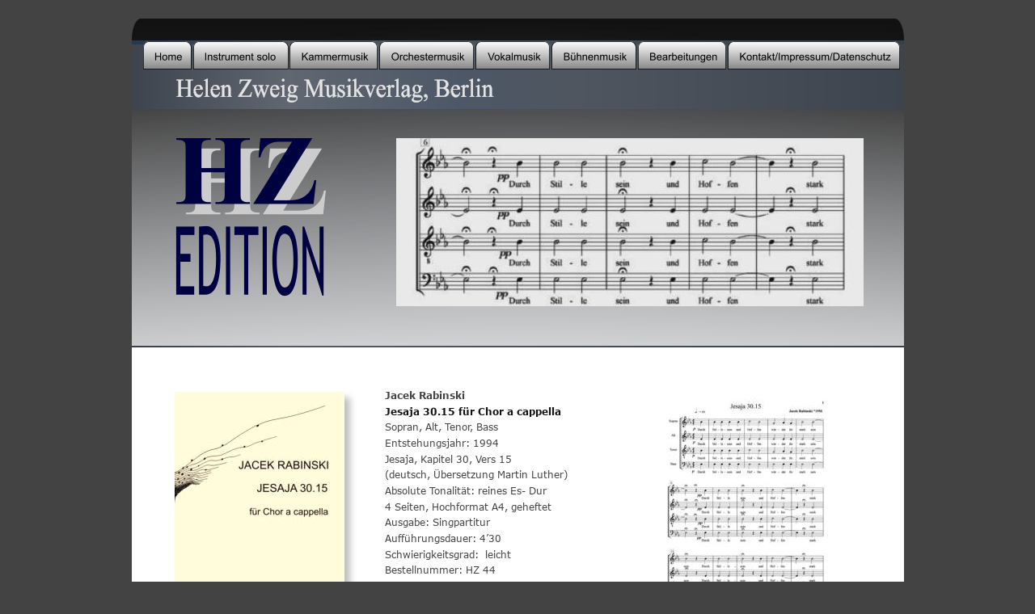

--- FILE ---
content_type: text/html
request_url: https://www.hz-edition.de/jesaja.htm
body_size: 2824
content:
<!DOCTYPE html>
<html lang="de">
<head>
 <meta http-equiv="X-UA-Compatible" content="IE=EDGE"/>
 <meta charset="utf-8"/>
 <meta name="Generator" content="Xara HTML filter v.9.6.0.33"/>
 <meta name="XAR Files" content="index_htm_files/xr_files.txt"/>
 <title>jesaja</title>
 <meta name="viewport" content="width=device-width, initial-scale=1" />
 <link rel="stylesheet" href="index_htm_files/xr_fonts.css"/>
 <script><!--
 if(navigator.userAgent.indexOf('MSIE')!=-1 || navigator.userAgent.indexOf('Trident')!=-1){ document.write('<link rel="stylesheet" href="index_htm_files/xr_fontsie.css"/>');} 
 if(navigator.userAgent.indexOf('Android')!=-1){ document.write('<link rel="stylesheet" href="index_htm_files/xr_fontsrep.css"/>');} 
--></script>
 <script>document.documentElement.className="xr_bgh122";</script>
 <link rel="stylesheet" href="index_htm_files/highslide.css" />
 <!--[if lt IE 7]><link rel="stylesheet" href="index_htm_files/highslide-ie6.css" /><![endif]-->
 <script src="index_htm_files/highslide.js"></script>
 <link rel="stylesheet" href="index_htm_files/xr_main.css"/>
 <link rel="stylesheet" href="index_htm_files/custom_styles.css"/>
 <link rel="stylesheet" href="index_htm_files/xr_text.css"/>
 <link rel="shortcut icon" type="image/ico" href="index_htm_files/favicon.ico"/>
 <link rel="icon" type="image/ico" href="index_htm_files/favicon.ico"/>
 <script src="index_htm_files/roe.js"></script>
 <script src="index_htm_files/replaceMobileFonts.js"></script>
 <script src="index_htm_files/prs4.js"></script>
 <script src="index_htm_files/jquery.js"></script>
 <link rel="stylesheet" href="index_htm_files/ani.css"/>
 <style>
  #xr_xr {top:25px;}
 </style>
 <script>
  (function(i,s,o,g,r,a,m){i['GoogleAnalyticsObject']=r;i[r]=i[r]||function(){
  (i[r].q=i[r].q||[]).push(arguments)},i[r].l=1*new Date();a=s.createElement(o),
  m=s.getElementsByTagName(o)[0];a.async=1;a.src=g;m.parentNode.insertBefore(a,m)
  })(window,document,'script','//www.google-analytics.com/analytics.js','ga');

  ga('create', 'UA-46753498-1', 'hz-edition.de');
  ga('send', 'pageview');

</script>
</head>
<body class="xr_bgb122">
<div class="xr_ap" id="xr_xrii"  style="width: 100%; height: 100%; min-width: 955px; min-height: 1392px; top:0%; left:0%; overflow:hidden;">
<div class="xr_ap" id="xr_xr" style="width: 955px; height: 1367px; left:50%; margin-left: -478px; text-align: left; top:25px;">
 <script>var xr_xr=document.getElementById("xr_xr");xr_rxc();</script>
<div id="xr_td" class="xr_td">
<div class="xr_ap xr_pp">
 <span class="xr_ar" style="left:0px;top:0px;width:955px;height:1367px; background-color: #FFFFFF;"></span>
 <span class="xr_ar" style="left:0px;top:0px;width:955px;height:60px; background-color: #434343;"></span>
 <img class="xr_ap" src="index_htm_files/55174.png" alt="" title="" style="left:0px;top:-2px;width:955px;height:407px;"/>
 <span class="xr_ar" style="left:0px;top:403px;width:955px;height:2px; pointer-events: none;background: linear-gradient(90deg, #36404D -0%, #515965 20%, #36404D 100%);"></span>
 <img class="xr_ap" src="index_htm_files/54728.png" alt="" title="" style="left:0px;top:25px;width:955px;height:85px;"/>
</div>
<div id="xr_xrc123" class="xr_ap xr_xri_ xr_xrc" style="width: 955px; height: 1367px; overflow:hidden;">
<div class="xr_group">
 <img class="xr_ap" src="index_htm_files/57347.png" alt="" title="" style="left:0px;top:1272px;width:957px;height:95px;"/>
 <div class="xr_txt xr_s1" style="position: absolute; left:51px; top:1298px; width:236px; height:10px;">
  <span class="xr_tl xr_s1" style="top: -9.05px;">© Copyright by Musikverlag Helen Zweig, Berlin 2022</span>
 </div>
</div>
<div class="xr_group">
 <img class="xr_ap" src="index_htm_files/54738.png" alt="EDITION HZ HZ Helen Zweig Musikverlag, Berlin" title="" style="left:54px;top:72px;width:394px;height:270px;"/>
</div>
 <img class="xr_ap" src="index_htm_files/51552.jpg" alt="" title="" style="left:327px;top:146px;width:578px;height:208px;"/>
 <div id="xr_xo0" class="xr_ap" style="left:0; top:0; width:955px; height:100px; visibility:hidden; z-index:3;">
 <a href="" onclick="return(false);" onmousedown="xr_ppir(this);">
 </a>
 </div>
 <div class="xr_txt Normal_text xr_s21" style="position: absolute; left:313px; top:469px; width:226px; height:10px;">
  <span class="xr_tl Normal_text xr_s29" style="top: -12.06px;">Jacek Rabinski</span>
  <span class="xr_tl Normal_text xr_s30" style="top: 7.62px;">Jesaja 30.15 für Chor a cappella</span>
  <span class="xr_tl Normal_text xr_s0" style="top: 27.31px;">Sopran, Alt, Tenor, Bass</span>
  <span class="xr_tl Normal_text xr_s0" style="top: 47px;">Entstehungsjahr: 1994</span>
  <span class="xr_tl Normal_text xr_s0" style="top: 66.68px;">Jesaja, Kapitel 30, Vers 15 </span>
  <span class="xr_tl Normal_text xr_s0" style="top: 86.37px;">(deutsch, Übersetzung Martin Luther)</span>
  <span class="xr_tl Normal_text xr_s0" style="top: 106.06px;">Absolute Tonalität: reines Es- Dur</span>
  <span class="xr_tl Normal_text xr_s0" style="top: 125.74px;">4 Seiten, Hochformat A4, geheftet</span>
  <span class="xr_tl Normal_text xr_s0" style="top: 145.43px;">Ausgabe: Singpartitur </span>
  <span class="xr_tl Normal_text xr_s0" style="top: 165.12px;">Aufführungsdauer: 4’30</span>
  <span class="xr_tl Normal_text xr_s0" style="top: 184.8px;">Schwierigkeitsgrad:  leicht</span>
  <span class="xr_tl Normal_text xr_s0" style="top: 204.49px;">Bestellnummer: HZ 44</span>
  <span class="xr_tl Normal_text xr_s0" style="top: 224.18px;">ISMN M-50053-068-8</span>
  <span class="xr_tl Normal_text xr_s34" style="top: 243.86px;"><span title="Noten können Sie bequem beim Musikhandel, oder gegen Vorkasse direkt bei uns bestellen.">Preis: € 3,50</span></span>
 </div>
 <!--[if lt IE 9]>
 <img class="xr_ap" src="index_htm_files/51553.jpg" alt="" title="" style="left:50px;top:457px;width:230px;height:318px;"/>
 <![endif]-->
 <!--[if gte IE 9]><!-->
 <img class="xr_ap" src="index_htm_files/51554.jpg" alt="" title="" style="left:53px;top:460px;width:210px;height:298px; box-shadow: 7px 7px 8px rgba(0,0,0,0.25);"/>
 <!--<![endif]-->
 <a href="index_htm_files/51556.jpg" class="highslide" onmouseover="hs.headingText=''" onclick="return hs.expand(this, { headingText: '', slideshowGroup: 122 } )">
  <img class="xr_ap" src="index_htm_files/51555.jpg" alt="Jesaja 30.15" title="" onmousemove="xr_mo(this,0,event)" style="left:654px;top:460px;width:210px;height:297px;"/>
 </a>
 <div id="xr_xd0"></div>
</div>
<div class="xr_xpos" style="position:absolute; left: 13px; top: 26px; width:937px; height:35px;">
<div id="xr_nb489" class="xr_ar">
 <div class="xr_ar xr_nb0">
 <a href="index.htm" onclick="return(xr_nn());">
  <img class="xr_ap" src="index_htm_files/54730.png" alt="Home" title="" onmousemove="xr_mo(this,0,event)" style="left:0px;top:0px;width:61px;height:35px;"/>
  <img class="xr_ap xr_ro xr_ro0 xr_tt3" src="index_htm_files/54739.png" alt="Home" title="" onmousemove="xr_mo(this,0)" style="left:0px;top:0px;width:61px;height:35px;"/>
 </a>
 </div>
 <div class="xr_ar xr_nb0">
 <a href="instrument%20solo.htm" target="_self" aria-haspopup="true" onclick="return(xr_nn());">
  <img class="xr_ap" src="index_htm_files/54731.png" alt="Instrument solo" title="" style="left:62px;top:0px;width:119px;height:35px;"/>
  <img class="xr_ap xr_ro xr_ro0 xr_tt3" src="index_htm_files/54740.png" alt="Instrument solo" title="" onmousemove="xr_mo(this,0)" style="left:62px;top:0px;width:119px;height:35px;"/>
 </a>
  <div class="xr_nb2 xr_nb5 xr_smp62_-181" style="left:62px; top:35px; min-width:119px;">
  <ul class="xr_nb4">
   <li><a href="klavier.htm">Klavier</a>
   </li>
   <li><a href="klavier - vierhaendig.htm">Klavier vierhändig</a>
   </li>
   <li><a href="orgel.htm">Orgel</a>
   </li>
   <li><a href="akkordeon.htm">Akkordeon</a>
   </li>
   <li><a href="violine.htm">Violine</a>
   </li>
   <li><a href="violoncello.htm">Violoncello</a>
   </li>
   <li><a href="harfe.htm">Harfe</a>
   </li>
   <li><a href="gitarre.htm">Gitarre</a>
   </li>
  </ul>
  </div>
 </div>
 <div class="xr_ar xr_nb0">
 <a href="kammermusik.htm" target="_self" aria-haspopup="true" onclick="return(xr_nn());">
  <img class="xr_ap" src="index_htm_files/54732.png" alt="Kammermusik" title="" style="left:182px;top:0px;width:110px;height:35px;"/>
  <img class="xr_ap xr_ro xr_ro0 xr_tt3" src="index_htm_files/54741.png" alt="Kammermusik" title="" onmousemove="xr_mo(this,0)" style="left:182px;top:0px;width:110px;height:35px;"/>
 </a>
  <div class="xr_nb2 xr_nb5 xr_smp182_-292" style="left:182px; top:35px; min-width:110px;">
  <ul class="xr_nb4">
   <li><a href="2 instrumente.htm">2 Instrumente</a>
   </li>
   <li><a href="3 instrumente.htm">3 Instrumente</a>
   </li>
   <li><a href="4 instrumente.htm">4 Instrumente</a>
   </li>
   <li><a href="5 instrumente.htm">5 Instrumente</a>
   </li>
   <li><a href="6 instrumente.htm">6 Instrumente</a>
   </li>
   <li><a href="8 instrumente.htm">8 Instrumente</a>
   </li>
  </ul>
  </div>
 </div>
 <div class="xr_ar xr_nb0">
 <a href="orchestermusik.htm" target="_self" onclick="return(xr_nn());">
  <img class="xr_ap" src="index_htm_files/54733.png" alt="Orchestermusik" title="" onmousemove="xr_mo(this,0,event)" style="left:293px;top:0px;width:117px;height:35px;"/>
  <img class="xr_ap xr_ro xr_ro0 xr_tt3" src="index_htm_files/54742.png" alt="Orchestermusik" title="" onmousemove="xr_mo(this,0)" style="left:293px;top:0px;width:117px;height:35px;"/>
 </a>
 </div>
 <div class="xr_ar xr_nb0">
 <a href="vokalmusik.htm" target="_self" aria-haspopup="true" onclick="return(xr_nn());">
  <img class="xr_ap" src="index_htm_files/54734.png" alt="Vokalmusik" title="" style="left:412px;top:0px;width:93px;height:35px;"/>
  <img class="xr_ap xr_ro xr_ro0 xr_tt3" src="index_htm_files/54743.png" alt="Vokalmusik" title="" onmousemove="xr_mo(this,0)" style="left:412px;top:0px;width:93px;height:35px;"/>
 </a>
  <div class="xr_nb2 xr_nb5 xr_smp412_-505" style="left:412px; top:35px; min-width:93px;">
  <ul class="xr_nb4">
   <li><a href="3 lieder bariton fl vla harfe.htm">3 Lieder für Bariton, Fl., Vla. und Harfe</a>
   </li>
   <li><a href="jesaja.htm">Jesaja 30.15</a>
   </li>
   <li><a href="lukas.htm">Lukas 12.23,24</a>
   </li>
   <li><a href="ein gebet.htm">Ein Gebet für verstorbene Kinder</a>
   </li>
   <li><a href="psalm 27.htm">Psalm 27</a>
   </li>
   <li><a href="psalm 31.htm">Psalm 31</a>
   </li>
   <li><a href="psalm 37.htm">Psalm 37</a>
   </li>
   <li><a href="psalm 117.htm">Psalm 117</a>
   </li>
   <li><a href="3 lieder sopran vc klavier.htm">3 Lieder für Sopran, Vc. und Klavier</a>
   </li>
  </ul>
  </div>
 </div>
 <div class="xr_ar xr_nb0">
 <a href="buehnenmusik.htm" target="_self" onclick="return(xr_nn());">
  <img class="xr_ap" src="index_htm_files/54735.png" alt="Bühnenmusik" title="" onmousemove="xr_mo(this,0,event)" style="left:506px;top:0px;width:105px;height:35px;"/>
  <img class="xr_ap xr_ro xr_ro0 xr_tt3" src="index_htm_files/54744.png" alt="Bühnenmusik" title="" onmousemove="xr_mo(this,0)" style="left:506px;top:0px;width:105px;height:35px;"/>
 </a>
 </div>
 <div class="xr_ar xr_nb0">
 <a href="bearbeitungen.htm" target="_self" aria-haspopup="true" onclick="return(xr_nn());">
  <img class="xr_ap" src="index_htm_files/54736.png" alt="Bearbeitungen" title="" style="left:612px;top:0px;width:111px;height:35px;"/>
  <img class="xr_ap xr_ro xr_ro0 xr_tt3" src="index_htm_files/54745.png" alt="Bearbeitungen" title="" onmousemove="xr_mo(this,0)" style="left:612px;top:0px;width:111px;height:35px;"/>
 </a>
  <div class="xr_nb2 xr_nb5 xr_smp612_-723" style="left:612px; top:35px; min-width:111px;">
  <ul class="xr_nb4">
   <li><a href="20 jiddische vc git.htm">20 Jiddische Lieder Vc Git</a>
   </li>
   <li><a href="20 jiddische klavier.htm">20 Jiddische Lieder Klavier</a>
   </li>
   <li><a href="jiddische sopran vc klavier.htm">Jiddische Lieder Sopran Vc Klavier</a>
   </li>
   <li><a href="granados danza nr 2.htm">Granados Danza Espanola Nr 2</a>
   </li>
   <li><a href="granados danza nr 5.htm">Granados Danza Espanola Nr 5</a>
   </li>
   <li><a href="goltermann.htm">Goltermann Concerto a minor</a>
   </li>
   <li><a href="ravel pavane.htm">Ravel Pavane</a>
   </li>
  </ul>
  </div>
 </div>
 <div class="xr_ar xr_nb0">
 <a href="Kontakt.htm" target="_self" onclick="return(xr_nn());">
  <img class="xr_ap" src="index_htm_files/54737.png" alt="Kontakt/Impressum/Datenschutz" title="" onmousemove="xr_mo(this,0,event)" style="left:724px;top:0px;width:213px;height:35px;"/>
  <img class="xr_ap xr_ro xr_ro0 xr_tt3" src="index_htm_files/54746.png" alt="Kontakt/Impressum/Datenschutz" title="" onmousemove="xr_mo(this,0)" style="left:724px;top:0px;width:213px;height:35px;"/>
 </a>
 </div>
</div>
</div>
</div>
</div>
</div >
<!--[if lt IE 7]><script src="index_htm_files/png.js"></script><![endif]-->
<!--[if IE]><script>xr_aeh()</script><![endif]--><!--[if !IE]>--><script>xr_htm();repMobFonts();window.addEventListener('load', xr_aeh, false);</script><!--<![endif]-->
</body>
</html>

--- FILE ---
content_type: text/css
request_url: https://www.hz-edition.de/index_htm_files/xr_main.css
body_size: 3342
content:
/* Site settings */
body {background-color:#ffffff;margin:0px;font-family:Arial,sans-serif;font-size:13px;font-weight:normal;font-style:normal;text-decoration:none;text-rendering:optimizeLegibility;font-feature-settings:'kern', 'liga' 0, 'clig' 0, 'calt' 0;color:#000000;letter-spacing:0em;-webkit-print-color-adjust:exact;}
a {text-decoration:none;}
a:link {color:#E48300; cursor:pointer;}
a:visited {color:#434343;}
a:hover {color:#121212;}
a * {color:#E48300;text-decoration:none;}
sup {font-size:0.5em; vertical-align: 0.66em;}
sub {font-size:0.5em; vertical-align: -0.1em;}
.xr_tl {position: absolute; white-space: pre; unicode-bidi:bidi-override;}
.xr_tr {position: absolute; white-space: pre; unicode-bidi:bidi-override; text-align:right;}
.xr_tc {position: absolute; white-space: pre; unicode-bidi:bidi-override; text-align:center;}
.xr_tj {position: absolute; unicode-bidi:bidi-override; text-align:justify;}
.xr_tb {position: absolute; unicode-bidi:bidi-override;}
.xr_e1 {display: inline-block; border:none; white-space:normal;}
.xr_e2 {position: absolute; display: block; border:none;}
.xr_ap {position: absolute; border:none;}
.xr_ar {position: absolute; display:block;}
.xr_ae {position: relative; border:none;}
.xr_strb {z-index: 1;}
.xr_strb .mxs-arrow, .xr_strb .mxs-navigation {visibility: hidden;}
.xr_strf {z-index: 3;}
.xr_xrc, .xr_xri_, .xr_sxri, .xr_xpos {z-index: 2;}
.xr_ro, .xr_rd, .xr_rs {z-index: 3;}
.xr_tu {unicode-bidi:bidi-override;margin-top:0px;margin-bottom:0px;}

.xr_tt0 {transition: all 0s;}
.xr_tt1 {transition: all 0.1s; transition-timing-function: ease-in;}
.xr_tt2 {transition: all 0.25s; transition-timing-function: ease-in;}
.xr_tt3 {transition: all 0.5s; transition-timing-function: ease-in;}
.xr_tt4 {transition: all 1s; transition-timing-function: ease-in;}
.xr_tt5 {transition: all 2s; transition-timing-function: ease-in;}
a:hover .xr_ro, a:active .xr_rd, .xr_nb0:hover .xr_ro{visibility:visible;opacity: 1;transform: none;}

a:active .xr_ro {opacity:0;}
.xr_ro, .xr_rd {visibility:hidden;opacity:0;}
.xr_ro0, .xr_rd0, a:active .xr_ro0 {opacity:0;}
.xr_ro1, .xr_rd1, a:active .xr_ro1 {transform:translate3d(0,-20%,0);}
.xr_ro2, .xr_rd2, a:active .xr_ro2 {transform:translate3d(20%,0,0);}
.xr_ro3, .xr_rd3, a:active .xr_ro3 {transform-origin:top; transform:scale3d(1,0.3,1);}
.xr_ro4, .xr_rd4, a:active .xr_ro4 {transform-origin:left; transform:scale3d(0.3,1,1);}
.xr_ro5, .xr_rd5, a:active .xr_ro5 {transform:rotate3d(1,0,0,180deg); -ms-transform: rotateX(180deg);}
.xr_ro6, .xr_rd6, a:active .xr_ro6 {transform:rotate3d(0,1,0,180deg); -ms-transform: rotateY(180deg);}
.xr_ro7, .xr_rd7, a:active .xr_ro7 {transform:rotate3d(0,0,1,180deg);}
.xr_ro8, .xr_rd8, a:active .xr_ro8 {transform:scale3d(0.3,0.3,1);}
.xr_ro9, .xr_rd9, a:active .xr_ro9 {transform:skew(-30deg,0) translate3d(10%,0,0);}
.xr_ro10, .xr_rd10, a:active .xr_ro10 {transform-origin:50% 500%; transform:rotate3d(0,0,1,10deg);}
.xr_ro11, .xr_rd11, a:active .xr_ro11 {transform:translate3d(0,-50%,0) scale3d(0.3,0.3,1);}
.xr_ro12, .xr_rd12, a:active .xr_ro12 {transform:translate3d(0,20%,0);}
.xr_ro13, .xr_rd13, a:active .xr_ro13 {transform:translate3d(-20%,0,0);}
.xr_stickie {z-index: 90;}
.xr_nb0 {touch-action: none;}
.xr_nb0:hover > .xr_nb2, .xr_nb1:hover > .xr_nb2 {visibility: visible; opacity: 1 !important; transform: none !important;}
.xr_nb2 {white-space: nowrap; padding:0px; margin:0px; visibility: hidden; position: absolute; z-index:101;}
.xr_nb2 li {display:block;}
.xr_nb2 li a {display:block; text-decoration:none;}
.xr_nb4 {display:block; padding:0px; margin:0px;}
.xr_nb6 {width:100%; height:2px;}
.xr_nb1 {position: relative;}
.xr_nb1:after {content: ''; position: absolute; top: 50%; right: .5em; height: 0px; width: 0px; border: 5px solid transparent; margin-top: -5px; margin-right: -3px; border-color: transparent; border-left-color: inherit;}
.xr_apb {display:block; position:absolute;}
.xr_c_Theme_Color_2 {color:#E48300;}
.xr_c_Theme_Color_1 {color:#121212;}
.xr_c_Dark_Text {color:#434343;}
.xr_c_Website_Backdrop {color:#434343;}
.xr_c_Light_Text {color:#FFFFFF;}
.xr_c_Text {color:#000000;}
.xr_c_Page_Background {color:#FFFFFF;}
.xr_c_RTF0 {color:#000000;}
.xr_c_RTF17 {color:#5A5A5A;}
.xr_c_Border {color:#000000;}
.xr_bgb0 {background:url('54759.png') -550px -431px repeat;}
#xr_nb1 {font-family:Arial; font-size:11px;}
#xr_nb1 li:hover > a {background-color:#121212; color:#FFFFFF;}
#xr_nb1 li a {color:#000000; background-color:#FFFFFF; padding:2px; padding-right:20px;}
#xr_nb1 li > div {background-color:#FFFFFF; padding:2px;}
#xr_nb1 .xr_nb6 {background-color:#000000;}
#xr_nb1 li {border-color:#000000;}
#xr_nb1 li:hover {border-color:#FFFFFF;}
#xr_nb1 ul {border: solid 0px #000000; background-color:#FFFFFF;}
#xr_nb1 .xr_nb2 {transition: visibility 300ms;}
.xr_bgb1 {background-color: #434343;}
#xr_nb5 {font-family:Arial; font-size:11px;}
#xr_nb5 li:hover > a {background-color:#121212; color:#FFFFFF;}
#xr_nb5 li a {color:#000000; background-color:#FFFFFF; padding:2px; padding-right:20px;}
#xr_nb5 li > div {background-color:#FFFFFF; padding:2px;}
#xr_nb5 .xr_nb6 {background-color:#000000;}
#xr_nb5 li {border-color:#000000;}
#xr_nb5 li:hover {border-color:#FFFFFF;}
#xr_nb5 ul {border: solid 0px #000000; background-color:#FFFFFF;}
#xr_nb5 .xr_nb2 {transition: visibility 300ms;}
.xr_bgb2 {background-color: #434343;}
#xr_nb9 {font-family:Arial; font-size:11px;}
#xr_nb9 li:hover > a {background-color:#121212; color:#FFFFFF;}
#xr_nb9 li a {color:#000000; background-color:#FFFFFF; padding:2px; padding-right:20px;}
#xr_nb9 li > div {background-color:#FFFFFF; padding:2px;}
#xr_nb9 .xr_nb6 {background-color:#000000;}
#xr_nb9 li {border-color:#000000;}
#xr_nb9 li:hover {border-color:#FFFFFF;}
#xr_nb9 ul {border: solid 0px #000000; background-color:#FFFFFF;}
#xr_nb9 .xr_nb2 {transition: visibility 300ms;}
.xr_bgb3 {background-color: #434343;}
#xr_nb13 {font-family:Arial; font-size:11px;}
#xr_nb13 li:hover > a {background-color:#121212; color:#FFFFFF;}
#xr_nb13 li a {color:#000000; background-color:#FFFFFF; padding:2px; padding-right:20px;}
#xr_nb13 li > div {background-color:#FFFFFF; padding:2px;}
#xr_nb13 .xr_nb6 {background-color:#000000;}
#xr_nb13 li {border-color:#000000;}
#xr_nb13 li:hover {border-color:#FFFFFF;}
#xr_nb13 ul {border: solid 0px #000000; background-color:#FFFFFF;}
#xr_nb13 .xr_nb2 {transition: visibility 300ms;}
.xr_bgb4 {background-color: #434343;}
#xr_nb17 {font-family:Arial; font-size:11px;}
#xr_nb17 li:hover > a {background-color:#121212; color:#FFFFFF;}
#xr_nb17 li a {color:#000000; background-color:#FFFFFF; padding:2px; padding-right:20px;}
#xr_nb17 li > div {background-color:#FFFFFF; padding:2px;}
#xr_nb17 .xr_nb6 {background-color:#000000;}
#xr_nb17 li {border-color:#000000;}
#xr_nb17 li:hover {border-color:#FFFFFF;}
#xr_nb17 ul {border: solid 0px #000000; background-color:#FFFFFF;}
#xr_nb17 .xr_nb2 {transition: visibility 300ms;}
.xr_bgb5 {background-color: #434343;}
#xr_nb21 {font-family:Arial; font-size:11px;}
#xr_nb21 li:hover > a {background-color:#121212; color:#FFFFFF;}
#xr_nb21 li a {color:#000000; background-color:#FFFFFF; padding:2px; padding-right:20px;}
#xr_nb21 li > div {background-color:#FFFFFF; padding:2px;}
#xr_nb21 .xr_nb6 {background-color:#000000;}
#xr_nb21 li {border-color:#000000;}
#xr_nb21 li:hover {border-color:#FFFFFF;}
#xr_nb21 ul {border: solid 0px #000000; background-color:#FFFFFF;}
#xr_nb21 .xr_nb2 {transition: visibility 300ms;}
.xr_bgb6 {background-color: #434343;}
#xr_nb25 {font-family:Arial; font-size:11px;}
#xr_nb25 li:hover > a {background-color:#121212; color:#FFFFFF;}
#xr_nb25 li a {color:#000000; background-color:#FFFFFF; padding:2px; padding-right:20px;}
#xr_nb25 li > div {background-color:#FFFFFF; padding:2px;}
#xr_nb25 .xr_nb6 {background-color:#000000;}
#xr_nb25 li {border-color:#000000;}
#xr_nb25 li:hover {border-color:#FFFFFF;}
#xr_nb25 ul {border: solid 0px #000000; background-color:#FFFFFF;}
#xr_nb25 .xr_nb2 {transition: visibility 300ms;}
.xr_bgb7 {background-color: #434343;}
#xr_nb29 {font-family:Arial; font-size:11px;}
#xr_nb29 li:hover > a {background-color:#121212; color:#FFFFFF;}
#xr_nb29 li a {color:#000000; background-color:#FFFFFF; padding:2px; padding-right:20px;}
#xr_nb29 li > div {background-color:#FFFFFF; padding:2px;}
#xr_nb29 .xr_nb6 {background-color:#000000;}
#xr_nb29 li {border-color:#000000;}
#xr_nb29 li:hover {border-color:#FFFFFF;}
#xr_nb29 ul {border: solid 0px #000000; background-color:#FFFFFF;}
#xr_nb29 .xr_nb2 {transition: visibility 300ms;}
.xr_bgb8 {background-color: #434343;}
#xr_nb33 {font-family:Arial; font-size:11px;}
#xr_nb33 li:hover > a {background-color:#121212; color:#FFFFFF;}
#xr_nb33 li a {color:#000000; background-color:#FFFFFF; padding:2px; padding-right:20px;}
#xr_nb33 li > div {background-color:#FFFFFF; padding:2px;}
#xr_nb33 .xr_nb6 {background-color:#000000;}
#xr_nb33 li {border-color:#000000;}
#xr_nb33 li:hover {border-color:#FFFFFF;}
#xr_nb33 ul {border: solid 0px #000000; background-color:#FFFFFF;}
#xr_nb33 .xr_nb2 {transition: visibility 300ms;}
.xr_bgb9 {background-color: #434343;}
#xr_nb37 {font-family:Arial; font-size:11px;}
#xr_nb37 li:hover > a {background-color:#121212; color:#FFFFFF;}
#xr_nb37 li a {color:#000000; background-color:#FFFFFF; padding:2px; padding-right:20px;}
#xr_nb37 li > div {background-color:#FFFFFF; padding:2px;}
#xr_nb37 .xr_nb6 {background-color:#000000;}
#xr_nb37 li {border-color:#000000;}
#xr_nb37 li:hover {border-color:#FFFFFF;}
#xr_nb37 ul {border: solid 0px #000000; background-color:#FFFFFF;}
#xr_nb37 .xr_nb2 {transition: visibility 300ms;}
.xr_bgb10 {background-color: #434343;}
#xr_nb41 {font-family:Arial; font-size:11px;}
#xr_nb41 li:hover > a {background-color:#121212; color:#FFFFFF;}
#xr_nb41 li a {color:#000000; background-color:#FFFFFF; padding:2px; padding-right:20px;}
#xr_nb41 li > div {background-color:#FFFFFF; padding:2px;}
#xr_nb41 .xr_nb6 {background-color:#000000;}
#xr_nb41 li {border-color:#000000;}
#xr_nb41 li:hover {border-color:#FFFFFF;}
#xr_nb41 ul {border: solid 0px #000000; background-color:#FFFFFF;}
#xr_nb41 .xr_nb2 {transition: visibility 300ms;}
.xr_bgb11 {background-color: #434343;}
#xr_nb45 {font-family:Arial; font-size:11px;}
#xr_nb45 li:hover > a {background-color:#121212; color:#FFFFFF;}
#xr_nb45 li a {color:#000000; background-color:#FFFFFF; padding:2px; padding-right:20px;}
#xr_nb45 li > div {background-color:#FFFFFF; padding:2px;}
#xr_nb45 .xr_nb6 {background-color:#000000;}
#xr_nb45 li {border-color:#000000;}
#xr_nb45 li:hover {border-color:#FFFFFF;}
#xr_nb45 ul {border: solid 0px #000000; background-color:#FFFFFF;}
#xr_nb45 .xr_nb2 {transition: visibility 300ms;}
.xr_bgb12 {background-color: #434343;}
#xr_nb49 {font-family:Arial; font-size:11px;}
#xr_nb49 li:hover > a {background-color:#121212; color:#FFFFFF;}
#xr_nb49 li a {color:#000000; background-color:#FFFFFF; padding:2px; padding-right:20px;}
#xr_nb49 li > div {background-color:#FFFFFF; padding:2px;}
#xr_nb49 .xr_nb6 {background-color:#000000;}
#xr_nb49 li {border-color:#000000;}
#xr_nb49 li:hover {border-color:#FFFFFF;}
#xr_nb49 ul {border: solid 0px #000000; background-color:#FFFFFF;}
#xr_nb49 .xr_nb2 {transition: visibility 300ms;}
.xr_bgb13 {background-color: #434343;}
#xr_nb53 {font-family:Arial; font-size:11px;}
#xr_nb53 li:hover > a {background-color:#121212; color:#FFFFFF;}
#xr_nb53 li a {color:#000000; background-color:#FFFFFF; padding:2px; padding-right:20px;}
#xr_nb53 li > div {background-color:#FFFFFF; padding:2px;}
#xr_nb53 .xr_nb6 {background-color:#000000;}
#xr_nb53 li {border-color:#000000;}
#xr_nb53 li:hover {border-color:#FFFFFF;}
#xr_nb53 ul {border: solid 0px #000000; background-color:#FFFFFF;}
#xr_nb53 .xr_nb2 {transition: visibility 300ms;}
.xr_bgb14 {background-color: #434343;}
#xr_nb57 {font-family:Arial; font-size:11px;}
#xr_nb57 li:hover > a {background-color:#121212; color:#FFFFFF;}
#xr_nb57 li a {color:#000000; background-color:#FFFFFF; padding:2px; padding-right:20px;}
#xr_nb57 li > div {background-color:#FFFFFF; padding:2px;}
#xr_nb57 .xr_nb6 {background-color:#000000;}
#xr_nb57 li {border-color:#000000;}
#xr_nb57 li:hover {border-color:#FFFFFF;}
#xr_nb57 ul {border: solid 0px #000000; background-color:#FFFFFF;}
#xr_nb57 .xr_nb2 {transition: visibility 300ms;}
.xr_bgb15 {background-color: #434343;}
#xr_nb61 {font-family:Arial; font-size:11px;}
#xr_nb61 li:hover > a {background-color:#121212; color:#FFFFFF;}
#xr_nb61 li a {color:#000000; background-color:#FFFFFF; padding:2px; padding-right:20px;}
#xr_nb61 li > div {background-color:#FFFFFF; padding:2px;}
#xr_nb61 .xr_nb6 {background-color:#000000;}
#xr_nb61 li {border-color:#000000;}
#xr_nb61 li:hover {border-color:#FFFFFF;}
#xr_nb61 ul {border: solid 0px #000000; background-color:#FFFFFF;}
#xr_nb61 .xr_nb2 {transition: visibility 300ms;}
.xr_bgb16 {background-color: #434343;}
#xr_nb65 {font-family:Arial; font-size:11px;}
#xr_nb65 li:hover > a {background-color:#121212; color:#FFFFFF;}
#xr_nb65 li a {color:#000000; background-color:#FFFFFF; padding:2px; padding-right:20px;}
#xr_nb65 li > div {background-color:#FFFFFF; padding:2px;}
#xr_nb65 .xr_nb6 {background-color:#000000;}
#xr_nb65 li {border-color:#000000;}
#xr_nb65 li:hover {border-color:#FFFFFF;}
#xr_nb65 ul {border: solid 0px #000000; background-color:#FFFFFF;}
#xr_nb65 .xr_nb2 {transition: visibility 300ms;}
.xr_bgb17 {background-color: #434343;}
#xr_nb69 {font-family:Arial; font-size:11px;}
#xr_nb69 li:hover > a {background-color:#121212; color:#FFFFFF;}
#xr_nb69 li a {color:#000000; background-color:#FFFFFF; padding:2px; padding-right:20px;}
#xr_nb69 li > div {background-color:#FFFFFF; padding:2px;}
#xr_nb69 .xr_nb6 {background-color:#000000;}
#xr_nb69 li {border-color:#000000;}
#xr_nb69 li:hover {border-color:#FFFFFF;}
#xr_nb69 ul {border: solid 0px #000000; background-color:#FFFFFF;}
#xr_nb69 .xr_nb2 {transition: visibility 300ms;}
.xr_bgb18 {background-color: #434343;}
#xr_nb73 {font-family:Arial; font-size:11px;}
#xr_nb73 li:hover > a {background-color:#121212; color:#FFFFFF;}
#xr_nb73 li a {color:#000000; background-color:#FFFFFF; padding:2px; padding-right:20px;}
#xr_nb73 li > div {background-color:#FFFFFF; padding:2px;}
#xr_nb73 .xr_nb6 {background-color:#000000;}
#xr_nb73 li {border-color:#000000;}
#xr_nb73 li:hover {border-color:#FFFFFF;}
#xr_nb73 ul {border: solid 0px #000000; background-color:#FFFFFF;}
#xr_nb73 .xr_nb2 {transition: visibility 300ms;}
.xr_bgb19 {background-color: #434343;}
#xr_nb77 {font-family:Arial; font-size:11px;}
#xr_nb77 li:hover > a {background-color:#121212; color:#FFFFFF;}
#xr_nb77 li a {color:#000000; background-color:#FFFFFF; padding:2px; padding-right:20px;}
#xr_nb77 li > div {background-color:#FFFFFF; padding:2px;}
#xr_nb77 .xr_nb6 {background-color:#000000;}
#xr_nb77 li {border-color:#000000;}
#xr_nb77 li:hover {border-color:#FFFFFF;}
#xr_nb77 ul {border: solid 0px #000000; background-color:#FFFFFF;}
#xr_nb77 .xr_nb2 {transition: visibility 300ms;}
.xr_bgb20 {background-color: #434343;}
#xr_nb81 {font-family:Arial; font-size:11px;}
#xr_nb81 li:hover > a {background-color:#121212; color:#FFFFFF;}
#xr_nb81 li a {color:#000000; background-color:#FFFFFF; padding:2px; padding-right:20px;}
#xr_nb81 li > div {background-color:#FFFFFF; padding:2px;}
#xr_nb81 .xr_nb6 {background-color:#000000;}
#xr_nb81 li {border-color:#000000;}
#xr_nb81 li:hover {border-color:#FFFFFF;}
#xr_nb81 ul {border: solid 0px #000000; background-color:#FFFFFF;}
#xr_nb81 .xr_nb2 {transition: visibility 300ms;}
.xr_bgb21 {background-color: #434343;}
#xr_nb85 {font-family:Arial; font-size:11px;}
#xr_nb85 li:hover > a {background-color:#121212; color:#FFFFFF;}
#xr_nb85 li a {color:#000000; background-color:#FFFFFF; padding:2px; padding-right:20px;}
#xr_nb85 li > div {background-color:#FFFFFF; padding:2px;}
#xr_nb85 .xr_nb6 {background-color:#000000;}
#xr_nb85 li {border-color:#000000;}
#xr_nb85 li:hover {border-color:#FFFFFF;}
#xr_nb85 ul {border: solid 0px #000000; background-color:#FFFFFF;}
#xr_nb85 .xr_nb2 {transition: visibility 300ms;}
.xr_bgb22 {background-color: #434343;}
#xr_nb89 {font-family:Arial; font-size:11px;}
#xr_nb89 li:hover > a {background-color:#121212; color:#FFFFFF;}
#xr_nb89 li a {color:#000000; background-color:#FFFFFF; padding:2px; padding-right:20px;}
#xr_nb89 li > div {background-color:#FFFFFF; padding:2px;}
#xr_nb89 .xr_nb6 {background-color:#000000;}
#xr_nb89 li {border-color:#000000;}
#xr_nb89 li:hover {border-color:#FFFFFF;}
#xr_nb89 ul {border: solid 0px #000000; background-color:#FFFFFF;}
#xr_nb89 .xr_nb2 {transition: visibility 300ms;}
.xr_bgb23 {background-color: #434343;}
#xr_nb93 {font-family:Arial; font-size:11px;}
#xr_nb93 li:hover > a {background-color:#121212; color:#FFFFFF;}
#xr_nb93 li a {color:#000000; background-color:#FFFFFF; padding:2px; padding-right:20px;}
#xr_nb93 li > div {background-color:#FFFFFF; padding:2px;}
#xr_nb93 .xr_nb6 {background-color:#000000;}
#xr_nb93 li {border-color:#000000;}
#xr_nb93 li:hover {border-color:#FFFFFF;}
#xr_nb93 ul {border: solid 0px #000000; background-color:#FFFFFF;}
#xr_nb93 .xr_nb2 {transition: visibility 300ms;}
.xr_bgb24 {background-color: #434343;}
#xr_nb97 {font-family:Arial; font-size:11px;}
#xr_nb97 li:hover > a {background-color:#121212; color:#FFFFFF;}
#xr_nb97 li a {color:#000000; background-color:#FFFFFF; padding:2px; padding-right:20px;}
#xr_nb97 li > div {background-color:#FFFFFF; padding:2px;}
#xr_nb97 .xr_nb6 {background-color:#000000;}
#xr_nb97 li {border-color:#000000;}
#xr_nb97 li:hover {border-color:#FFFFFF;}
#xr_nb97 ul {border: solid 0px #000000; background-color:#FFFFFF;}
#xr_nb97 .xr_nb2 {transition: visibility 300ms;}
.xr_bgb25 {background-color: #434343;}
#xr_nb101 {font-family:Arial; font-size:11px;}
#xr_nb101 li:hover > a {background-color:#121212; color:#FFFFFF;}
#xr_nb101 li a {color:#000000; background-color:#FFFFFF; padding:2px; padding-right:20px;}
#xr_nb101 li > div {background-color:#FFFFFF; padding:2px;}
#xr_nb101 .xr_nb6 {background-color:#000000;}
#xr_nb101 li {border-color:#000000;}
#xr_nb101 li:hover {border-color:#FFFFFF;}
#xr_nb101 ul {border: solid 0px #000000; background-color:#FFFFFF;}
#xr_nb101 .xr_nb2 {transition: visibility 300ms;}
.xr_bgb26 {background-color: #434343;}
#xr_nb105 {font-family:Arial; font-size:11px;}
#xr_nb105 li:hover > a {background-color:#121212; color:#FFFFFF;}
#xr_nb105 li a {color:#000000; background-color:#FFFFFF; padding:2px; padding-right:20px;}
#xr_nb105 li > div {background-color:#FFFFFF; padding:2px;}
#xr_nb105 .xr_nb6 {background-color:#000000;}
#xr_nb105 li {border-color:#000000;}
#xr_nb105 li:hover {border-color:#FFFFFF;}
#xr_nb105 ul {border: solid 0px #000000; background-color:#FFFFFF;}
#xr_nb105 .xr_nb2 {transition: visibility 300ms;}
.xr_bgb27 {background-color: #434343;}
#xr_nb109 {font-family:Arial; font-size:11px;}
#xr_nb109 li:hover > a {background-color:#121212; color:#FFFFFF;}
#xr_nb109 li a {color:#000000; background-color:#FFFFFF; padding:2px; padding-right:20px;}
#xr_nb109 li > div {background-color:#FFFFFF; padding:2px;}
#xr_nb109 .xr_nb6 {background-color:#000000;}
#xr_nb109 li {border-color:#000000;}
#xr_nb109 li:hover {border-color:#FFFFFF;}
#xr_nb109 ul {border: solid 0px #000000; background-color:#FFFFFF;}
#xr_nb109 .xr_nb2 {transition: visibility 300ms;}
.xr_bgb28 {background-color: #434343;}
#xr_nb113 {font-family:Arial; font-size:11px;}
#xr_nb113 li:hover > a {background-color:#121212; color:#FFFFFF;}
#xr_nb113 li a {color:#000000; background-color:#FFFFFF; padding:2px; padding-right:20px;}
#xr_nb113 li > div {background-color:#FFFFFF; padding:2px;}
#xr_nb113 .xr_nb6 {background-color:#000000;}
#xr_nb113 li {border-color:#000000;}
#xr_nb113 li:hover {border-color:#FFFFFF;}
#xr_nb113 ul {border: solid 0px #000000; background-color:#FFFFFF;}
#xr_nb113 .xr_nb2 {transition: visibility 300ms;}
.xr_bgb29 {background-color: #434343;}
#xr_nb117 {font-family:Arial; font-size:11px;}
#xr_nb117 li:hover > a {background-color:#121212; color:#FFFFFF;}
#xr_nb117 li a {color:#000000; background-color:#FFFFFF; padding:2px; padding-right:20px;}
#xr_nb117 li > div {background-color:#FFFFFF; padding:2px;}
#xr_nb117 .xr_nb6 {background-color:#000000;}
#xr_nb117 li {border-color:#000000;}
#xr_nb117 li:hover {border-color:#FFFFFF;}
#xr_nb117 ul {border: solid 0px #000000; background-color:#FFFFFF;}
#xr_nb117 .xr_nb2 {transition: visibility 300ms;}
.xr_bgb30 {background-color: #434343;}
#xr_nb121 {font-family:Arial; font-size:11px;}
#xr_nb121 li:hover > a {background-color:#121212; color:#FFFFFF;}
#xr_nb121 li a {color:#000000; background-color:#FFFFFF; padding:2px; padding-right:20px;}
#xr_nb121 li > div {background-color:#FFFFFF; padding:2px;}
#xr_nb121 .xr_nb6 {background-color:#000000;}
#xr_nb121 li {border-color:#000000;}
#xr_nb121 li:hover {border-color:#FFFFFF;}
#xr_nb121 ul {border: solid 0px #000000; background-color:#FFFFFF;}
#xr_nb121 .xr_nb2 {transition: visibility 300ms;}
.xr_bgb31 {background-color: #434343;}
#xr_nb125 {font-family:Arial; font-size:11px;}
#xr_nb125 li:hover > a {background-color:#121212; color:#FFFFFF;}
#xr_nb125 li a {color:#000000; background-color:#FFFFFF; padding:2px; padding-right:20px;}
#xr_nb125 li > div {background-color:#FFFFFF; padding:2px;}
#xr_nb125 .xr_nb6 {background-color:#000000;}
#xr_nb125 li {border-color:#000000;}
#xr_nb125 li:hover {border-color:#FFFFFF;}
#xr_nb125 ul {border: solid 0px #000000; background-color:#FFFFFF;}
#xr_nb125 .xr_nb2 {transition: visibility 300ms;}
.xr_bgb32 {background-color: #434343;}
#xr_nb129 {font-family:Arial; font-size:11px;}
#xr_nb129 li:hover > a {background-color:#121212; color:#FFFFFF;}
#xr_nb129 li a {color:#000000; background-color:#FFFFFF; padding:2px; padding-right:20px;}
#xr_nb129 li > div {background-color:#FFFFFF; padding:2px;}
#xr_nb129 .xr_nb6 {background-color:#000000;}
#xr_nb129 li {border-color:#000000;}
#xr_nb129 li:hover {border-color:#FFFFFF;}
#xr_nb129 ul {border: solid 0px #000000; background-color:#FFFFFF;}
#xr_nb129 .xr_nb2 {transition: visibility 300ms;}
.xr_bgb33 {background-color: #434343;}
#xr_nb133 {font-family:Arial; font-size:11px;}
#xr_nb133 li:hover > a {background-color:#121212; color:#FFFFFF;}
#xr_nb133 li a {color:#000000; background-color:#FFFFFF; padding:2px; padding-right:20px;}
#xr_nb133 li > div {background-color:#FFFFFF; padding:2px;}
#xr_nb133 .xr_nb6 {background-color:#000000;}
#xr_nb133 li {border-color:#000000;}
#xr_nb133 li:hover {border-color:#FFFFFF;}
#xr_nb133 ul {border: solid 0px #000000; background-color:#FFFFFF;}
#xr_nb133 .xr_nb2 {transition: visibility 300ms;}
.xr_bgb34 {background-color: #434343;}
#xr_nb137 {font-family:Arial; font-size:11px;}
#xr_nb137 li:hover > a {background-color:#121212; color:#FFFFFF;}
#xr_nb137 li a {color:#000000; background-color:#FFFFFF; padding:2px; padding-right:20px;}
#xr_nb137 li > div {background-color:#FFFFFF; padding:2px;}
#xr_nb137 .xr_nb6 {background-color:#000000;}
#xr_nb137 li {border-color:#000000;}
#xr_nb137 li:hover {border-color:#FFFFFF;}
#xr_nb137 ul {border: solid 0px #000000; background-color:#FFFFFF;}
#xr_nb137 .xr_nb2 {transition: visibility 300ms;}
.xr_bgb35 {background-color: #434343;}
#xr_nb141 {font-family:Arial; font-size:11px;}
#xr_nb141 li:hover > a {background-color:#121212; color:#FFFFFF;}
#xr_nb141 li a {color:#000000; background-color:#FFFFFF; padding:2px; padding-right:20px;}
#xr_nb141 li > div {background-color:#FFFFFF; padding:2px;}
#xr_nb141 .xr_nb6 {background-color:#000000;}
#xr_nb141 li {border-color:#000000;}
#xr_nb141 li:hover {border-color:#FFFFFF;}
#xr_nb141 ul {border: solid 0px #000000; background-color:#FFFFFF;}
#xr_nb141 .xr_nb2 {transition: visibility 300ms;}
.xr_bgb36 {background-color: #434343;}
#xr_nb145 {font-family:Arial; font-size:11px;}
#xr_nb145 li:hover > a {background-color:#121212; color:#FFFFFF;}
#xr_nb145 li a {color:#000000; background-color:#FFFFFF; padding:2px; padding-right:20px;}
#xr_nb145 li > div {background-color:#FFFFFF; padding:2px;}
#xr_nb145 .xr_nb6 {background-color:#000000;}
#xr_nb145 li {border-color:#000000;}
#xr_nb145 li:hover {border-color:#FFFFFF;}
#xr_nb145 ul {border: solid 0px #000000; background-color:#FFFFFF;}
#xr_nb145 .xr_nb2 {transition: visibility 300ms;}
.xr_bgb37 {background-color: #434343;}
#xr_nb149 {font-family:Arial; font-size:11px;}
#xr_nb149 li:hover > a {background-color:#121212; color:#FFFFFF;}
#xr_nb149 li a {color:#000000; background-color:#FFFFFF; padding:2px; padding-right:20px;}
#xr_nb149 li > div {background-color:#FFFFFF; padding:2px;}
#xr_nb149 .xr_nb6 {background-color:#000000;}
#xr_nb149 li {border-color:#000000;}
#xr_nb149 li:hover {border-color:#FFFFFF;}
#xr_nb149 ul {border: solid 0px #000000; background-color:#FFFFFF;}
#xr_nb149 .xr_nb2 {transition: visibility 300ms;}
.xr_bgb38 {background-color: #434343;}
#xr_nb153 {font-family:Arial; font-size:11px;}
#xr_nb153 li:hover > a {background-color:#121212; color:#FFFFFF;}
#xr_nb153 li a {color:#000000; background-color:#FFFFFF; padding:2px; padding-right:20px;}
#xr_nb153 li > div {background-color:#FFFFFF; padding:2px;}
#xr_nb153 .xr_nb6 {background-color:#000000;}
#xr_nb153 li {border-color:#000000;}
#xr_nb153 li:hover {border-color:#FFFFFF;}
#xr_nb153 ul {border: solid 0px #000000; background-color:#FFFFFF;}
#xr_nb153 .xr_nb2 {transition: visibility 300ms;}
.xr_bgb39 {background-color: #434343;}
#xr_nb157 {font-family:Arial; font-size:11px;}
#xr_nb157 li:hover > a {background-color:#121212; color:#FFFFFF;}
#xr_nb157 li a {color:#000000; background-color:#FFFFFF; padding:2px; padding-right:20px;}
#xr_nb157 li > div {background-color:#FFFFFF; padding:2px;}
#xr_nb157 .xr_nb6 {background-color:#000000;}
#xr_nb157 li {border-color:#000000;}
#xr_nb157 li:hover {border-color:#FFFFFF;}
#xr_nb157 ul {border: solid 0px #000000; background-color:#FFFFFF;}
#xr_nb157 .xr_nb2 {transition: visibility 300ms;}
.xr_bgb40 {background-color: #434343;}
#xr_nb161 {font-family:Arial; font-size:11px;}
#xr_nb161 li:hover > a {background-color:#121212; color:#FFFFFF;}
#xr_nb161 li a {color:#000000; background-color:#FFFFFF; padding:2px; padding-right:20px;}
#xr_nb161 li > div {background-color:#FFFFFF; padding:2px;}
#xr_nb161 .xr_nb6 {background-color:#000000;}
#xr_nb161 li {border-color:#000000;}
#xr_nb161 li:hover {border-color:#FFFFFF;}
#xr_nb161 ul {border: solid 0px #000000; background-color:#FFFFFF;}
#xr_nb161 .xr_nb2 {transition: visibility 300ms;}
.xr_bgb41 {background-color: #434343;}
#xr_nb165 {font-family:Arial; font-size:11px;}
#xr_nb165 li:hover > a {background-color:#121212; color:#FFFFFF;}
#xr_nb165 li a {color:#000000; background-color:#FFFFFF; padding:2px; padding-right:20px;}
#xr_nb165 li > div {background-color:#FFFFFF; padding:2px;}
#xr_nb165 .xr_nb6 {background-color:#000000;}
#xr_nb165 li {border-color:#000000;}
#xr_nb165 li:hover {border-color:#FFFFFF;}
#xr_nb165 ul {border: solid 0px #000000; background-color:#FFFFFF;}
#xr_nb165 .xr_nb2 {transition: visibility 300ms;}
.xr_bgb42 {background-color: #434343;}
#xr_nb169 {font-family:Arial; font-size:11px;}
#xr_nb169 li:hover > a {background-color:#121212; color:#FFFFFF;}
#xr_nb169 li a {color:#000000; background-color:#FFFFFF; padding:2px; padding-right:20px;}
#xr_nb169 li > div {background-color:#FFFFFF; padding:2px;}
#xr_nb169 .xr_nb6 {background-color:#000000;}
#xr_nb169 li {border-color:#000000;}
#xr_nb169 li:hover {border-color:#FFFFFF;}
#xr_nb169 ul {border: solid 0px #000000; background-color:#FFFFFF;}
#xr_nb169 .xr_nb2 {transition: visibility 300ms;}
.xr_bgb43 {background-color: #434343;}
#xr_nb173 {font-family:Arial; font-size:11px;}
#xr_nb173 li:hover > a {background-color:#121212; color:#FFFFFF;}
#xr_nb173 li a {color:#000000; background-color:#FFFFFF; padding:2px; padding-right:20px;}
#xr_nb173 li > div {background-color:#FFFFFF; padding:2px;}
#xr_nb173 .xr_nb6 {background-color:#000000;}
#xr_nb173 li {border-color:#000000;}
#xr_nb173 li:hover {border-color:#FFFFFF;}
#xr_nb173 ul {border: solid 0px #000000; background-color:#FFFFFF;}
#xr_nb173 .xr_nb2 {transition: visibility 300ms;}
.xr_bgb44 {background-color: #434343;}
#xr_nb177 {font-family:Arial; font-size:11px;}
#xr_nb177 li:hover > a {background-color:#121212; color:#FFFFFF;}
#xr_nb177 li a {color:#000000; background-color:#FFFFFF; padding:2px; padding-right:20px;}
#xr_nb177 li > div {background-color:#FFFFFF; padding:2px;}
#xr_nb177 .xr_nb6 {background-color:#000000;}
#xr_nb177 li {border-color:#000000;}
#xr_nb177 li:hover {border-color:#FFFFFF;}
#xr_nb177 ul {border: solid 0px #000000; background-color:#FFFFFF;}
#xr_nb177 .xr_nb2 {transition: visibility 300ms;}
.xr_bgb45 {background-color: #434343;}
#xr_nb181 {font-family:Arial; font-size:11px;}
#xr_nb181 li:hover > a {background-color:#121212; color:#FFFFFF;}
#xr_nb181 li a {color:#000000; background-color:#FFFFFF; padding:2px; padding-right:20px;}
#xr_nb181 li > div {background-color:#FFFFFF; padding:2px;}
#xr_nb181 .xr_nb6 {background-color:#000000;}
#xr_nb181 li {border-color:#000000;}
#xr_nb181 li:hover {border-color:#FFFFFF;}
#xr_nb181 ul {border: solid 0px #000000; background-color:#FFFFFF;}
#xr_nb181 .xr_nb2 {transition: visibility 300ms;}
.xr_bgb46 {background-color: #434343;}
#xr_nb185 {font-family:Arial; font-size:11px;}
#xr_nb185 li:hover > a {background-color:#121212; color:#FFFFFF;}
#xr_nb185 li a {color:#000000; background-color:#FFFFFF; padding:2px; padding-right:20px;}
#xr_nb185 li > div {background-color:#FFFFFF; padding:2px;}
#xr_nb185 .xr_nb6 {background-color:#000000;}
#xr_nb185 li {border-color:#000000;}
#xr_nb185 li:hover {border-color:#FFFFFF;}
#xr_nb185 ul {border: solid 0px #000000; background-color:#FFFFFF;}
#xr_nb185 .xr_nb2 {transition: visibility 300ms;}
.xr_bgb47 {background-color: #434343;}
#xr_nb189 {font-family:Arial; font-size:11px;}
#xr_nb189 li:hover > a {background-color:#121212; color:#FFFFFF;}
#xr_nb189 li a {color:#000000; background-color:#FFFFFF; padding:2px; padding-right:20px;}
#xr_nb189 li > div {background-color:#FFFFFF; padding:2px;}
#xr_nb189 .xr_nb6 {background-color:#000000;}
#xr_nb189 li {border-color:#000000;}
#xr_nb189 li:hover {border-color:#FFFFFF;}
#xr_nb189 ul {border: solid 0px #000000; background-color:#FFFFFF;}
#xr_nb189 .xr_nb2 {transition: visibility 300ms;}
.xr_bgb48 {background-color: #434343;}
#xr_nb193 {font-family:Arial; font-size:11px;}
#xr_nb193 li:hover > a {background-color:#121212; color:#FFFFFF;}
#xr_nb193 li a {color:#000000; background-color:#FFFFFF; padding:2px; padding-right:20px;}
#xr_nb193 li > div {background-color:#FFFFFF; padding:2px;}
#xr_nb193 .xr_nb6 {background-color:#000000;}
#xr_nb193 li {border-color:#000000;}
#xr_nb193 li:hover {border-color:#FFFFFF;}
#xr_nb193 ul {border: solid 0px #000000; background-color:#FFFFFF;}
#xr_nb193 .xr_nb2 {transition: visibility 300ms;}
.xr_bgb49 {background-color: #434343;}
#xr_nb197 {font-family:Arial; font-size:11px;}
#xr_nb197 li:hover > a {background-color:#121212; color:#FFFFFF;}
#xr_nb197 li a {color:#000000; background-color:#FFFFFF; padding:2px; padding-right:20px;}
#xr_nb197 li > div {background-color:#FFFFFF; padding:2px;}
#xr_nb197 .xr_nb6 {background-color:#000000;}
#xr_nb197 li {border-color:#000000;}
#xr_nb197 li:hover {border-color:#FFFFFF;}
#xr_nb197 ul {border: solid 0px #000000; background-color:#FFFFFF;}
#xr_nb197 .xr_nb2 {transition: visibility 300ms;}
.xr_bgb50 {background-color: #434343;}
#xr_nb201 {font-family:Arial; font-size:11px;}
#xr_nb201 li:hover > a {background-color:#121212; color:#FFFFFF;}
#xr_nb201 li a {color:#000000; background-color:#FFFFFF; padding:2px; padding-right:20px;}
#xr_nb201 li > div {background-color:#FFFFFF; padding:2px;}
#xr_nb201 .xr_nb6 {background-color:#000000;}
#xr_nb201 li {border-color:#000000;}
#xr_nb201 li:hover {border-color:#FFFFFF;}
#xr_nb201 ul {border: solid 0px #000000; background-color:#FFFFFF;}
#xr_nb201 .xr_nb2 {transition: visibility 300ms;}
.xr_bgb51 {background-color: #434343;}
#xr_nb205 {font-family:Arial; font-size:11px;}
#xr_nb205 li:hover > a {background-color:#121212; color:#FFFFFF;}
#xr_nb205 li a {color:#000000; background-color:#FFFFFF; padding:2px; padding-right:20px;}
#xr_nb205 li > div {background-color:#FFFFFF; padding:2px;}
#xr_nb205 .xr_nb6 {background-color:#000000;}
#xr_nb205 li {border-color:#000000;}
#xr_nb205 li:hover {border-color:#FFFFFF;}
#xr_nb205 ul {border: solid 0px #000000; background-color:#FFFFFF;}
#xr_nb205 .xr_nb2 {transition: visibility 300ms;}
.xr_bgb52 {background-color: #434343;}
#xr_nb209 {font-family:Arial; font-size:11px;}
#xr_nb209 li:hover > a {background-color:#121212; color:#FFFFFF;}
#xr_nb209 li a {color:#000000; background-color:#FFFFFF; padding:2px; padding-right:20px;}
#xr_nb209 li > div {background-color:#FFFFFF; padding:2px;}
#xr_nb209 .xr_nb6 {background-color:#000000;}
#xr_nb209 li {border-color:#000000;}
#xr_nb209 li:hover {border-color:#FFFFFF;}
#xr_nb209 ul {border: solid 0px #000000; background-color:#FFFFFF;}
#xr_nb209 .xr_nb2 {transition: visibility 300ms;}
.xr_bgb53 {background-color: #434343;}
#xr_nb213 {font-family:Arial; font-size:11px;}
#xr_nb213 li:hover > a {background-color:#121212; color:#FFFFFF;}
#xr_nb213 li a {color:#000000; background-color:#FFFFFF; padding:2px; padding-right:20px;}
#xr_nb213 li > div {background-color:#FFFFFF; padding:2px;}
#xr_nb213 .xr_nb6 {background-color:#000000;}
#xr_nb213 li {border-color:#000000;}
#xr_nb213 li:hover {border-color:#FFFFFF;}
#xr_nb213 ul {border: solid 0px #000000; background-color:#FFFFFF;}
#xr_nb213 .xr_nb2 {transition: visibility 300ms;}
.xr_bgb54 {background-color: #434343;}
#xr_nb217 {font-family:Arial; font-size:11px;}
#xr_nb217 li:hover > a {background-color:#121212; color:#FFFFFF;}
#xr_nb217 li a {color:#000000; background-color:#FFFFFF; padding:2px; padding-right:20px;}
#xr_nb217 li > div {background-color:#FFFFFF; padding:2px;}
#xr_nb217 .xr_nb6 {background-color:#000000;}
#xr_nb217 li {border-color:#000000;}
#xr_nb217 li:hover {border-color:#FFFFFF;}
#xr_nb217 ul {border: solid 0px #000000; background-color:#FFFFFF;}
#xr_nb217 .xr_nb2 {transition: visibility 300ms;}
.xr_bgb55 {background-color: #434343;}
#xr_nb221 {font-family:Arial; font-size:11px;}
#xr_nb221 li:hover > a {background-color:#121212; color:#FFFFFF;}
#xr_nb221 li a {color:#000000; background-color:#FFFFFF; padding:2px; padding-right:20px;}
#xr_nb221 li > div {background-color:#FFFFFF; padding:2px;}
#xr_nb221 .xr_nb6 {background-color:#000000;}
#xr_nb221 li {border-color:#000000;}
#xr_nb221 li:hover {border-color:#FFFFFF;}
#xr_nb221 ul {border: solid 0px #000000; background-color:#FFFFFF;}
#xr_nb221 .xr_nb2 {transition: visibility 300ms;}
.xr_bgb56 {background-color: #434343;}
#xr_nb225 {font-family:Arial; font-size:11px;}
#xr_nb225 li:hover > a {background-color:#121212; color:#FFFFFF;}
#xr_nb225 li a {color:#000000; background-color:#FFFFFF; padding:2px; padding-right:20px;}
#xr_nb225 li > div {background-color:#FFFFFF; padding:2px;}
#xr_nb225 .xr_nb6 {background-color:#000000;}
#xr_nb225 li {border-color:#000000;}
#xr_nb225 li:hover {border-color:#FFFFFF;}
#xr_nb225 ul {border: solid 0px #000000; background-color:#FFFFFF;}
#xr_nb225 .xr_nb2 {transition: visibility 300ms;}
.xr_bgb57 {background-color: #434343;}
#xr_nb229 {font-family:Arial; font-size:11px;}
#xr_nb229 li:hover > a {background-color:#121212; color:#FFFFFF;}
#xr_nb229 li a {color:#000000; background-color:#FFFFFF; padding:2px; padding-right:20px;}
#xr_nb229 li > div {background-color:#FFFFFF; padding:2px;}
#xr_nb229 .xr_nb6 {background-color:#000000;}
#xr_nb229 li {border-color:#000000;}
#xr_nb229 li:hover {border-color:#FFFFFF;}
#xr_nb229 ul {border: solid 0px #000000; background-color:#FFFFFF;}
#xr_nb229 .xr_nb2 {transition: visibility 300ms;}
.xr_bgb58 {background-color: #434343;}
#xr_nb233 {font-family:Arial; font-size:11px;}
#xr_nb233 li:hover > a {background-color:#121212; color:#FFFFFF;}
#xr_nb233 li a {color:#000000; background-color:#FFFFFF; padding:2px; padding-right:20px;}
#xr_nb233 li > div {background-color:#FFFFFF; padding:2px;}
#xr_nb233 .xr_nb6 {background-color:#000000;}
#xr_nb233 li {border-color:#000000;}
#xr_nb233 li:hover {border-color:#FFFFFF;}
#xr_nb233 ul {border: solid 0px #000000; background-color:#FFFFFF;}
#xr_nb233 .xr_nb2 {transition: visibility 300ms;}
.xr_bgb59 {background-color: #434343;}
#xr_nb237 {font-family:Arial; font-size:11px;}
#xr_nb237 li:hover > a {background-color:#121212; color:#FFFFFF;}
#xr_nb237 li a {color:#000000; background-color:#FFFFFF; padding:2px; padding-right:20px;}
#xr_nb237 li > div {background-color:#FFFFFF; padding:2px;}
#xr_nb237 .xr_nb6 {background-color:#000000;}
#xr_nb237 li {border-color:#000000;}
#xr_nb237 li:hover {border-color:#FFFFFF;}
#xr_nb237 ul {border: solid 0px #000000; background-color:#FFFFFF;}
#xr_nb237 .xr_nb2 {transition: visibility 300ms;}
.xr_bgb60 {background-color: #434343;}
#xr_nb241 {font-family:Arial; font-size:11px;}
#xr_nb241 li:hover > a {background-color:#121212; color:#FFFFFF;}
#xr_nb241 li a {color:#000000; background-color:#FFFFFF; padding:2px; padding-right:20px;}
#xr_nb241 li > div {background-color:#FFFFFF; padding:2px;}
#xr_nb241 .xr_nb6 {background-color:#000000;}
#xr_nb241 li {border-color:#000000;}
#xr_nb241 li:hover {border-color:#FFFFFF;}
#xr_nb241 ul {border: solid 0px #000000; background-color:#FFFFFF;}
#xr_nb241 .xr_nb2 {transition: visibility 300ms;}
.xr_bgb61 {background-color: #434343;}
#xr_nb245 {font-family:Arial; font-size:11px;}
#xr_nb245 li:hover > a {background-color:#121212; color:#FFFFFF;}
#xr_nb245 li a {color:#000000; background-color:#FFFFFF; padding:2px; padding-right:20px;}
#xr_nb245 li > div {background-color:#FFFFFF; padding:2px;}
#xr_nb245 .xr_nb6 {background-color:#000000;}
#xr_nb245 li {border-color:#000000;}
#xr_nb245 li:hover {border-color:#FFFFFF;}
#xr_nb245 ul {border: solid 0px #000000; background-color:#FFFFFF;}
#xr_nb245 .xr_nb2 {transition: visibility 300ms;}
.xr_bgb62 {background-color: #434343;}
#xr_nb249 {font-family:Arial; font-size:11px;}
#xr_nb249 li:hover > a {background-color:#121212; color:#FFFFFF;}
#xr_nb249 li a {color:#000000; background-color:#FFFFFF; padding:2px; padding-right:20px;}
#xr_nb249 li > div {background-color:#FFFFFF; padding:2px;}
#xr_nb249 .xr_nb6 {background-color:#000000;}
#xr_nb249 li {border-color:#000000;}
#xr_nb249 li:hover {border-color:#FFFFFF;}
#xr_nb249 ul {border: solid 0px #000000; background-color:#FFFFFF;}
#xr_nb249 .xr_nb2 {transition: visibility 300ms;}
.xr_bgb63 {background-color: #434343;}
#xr_nb253 {font-family:Arial; font-size:11px;}
#xr_nb253 li:hover > a {background-color:#121212; color:#FFFFFF;}
#xr_nb253 li a {color:#000000; background-color:#FFFFFF; padding:2px; padding-right:20px;}
#xr_nb253 li > div {background-color:#FFFFFF; padding:2px;}
#xr_nb253 .xr_nb6 {background-color:#000000;}
#xr_nb253 li {border-color:#000000;}
#xr_nb253 li:hover {border-color:#FFFFFF;}
#xr_nb253 ul {border: solid 0px #000000; background-color:#FFFFFF;}
#xr_nb253 .xr_nb2 {transition: visibility 300ms;}
.xr_bgb64 {background-color: #434343;}
#xr_nb257 {font-family:Arial; font-size:11px;}
#xr_nb257 li:hover > a {background-color:#121212; color:#FFFFFF;}
#xr_nb257 li a {color:#000000; background-color:#FFFFFF; padding:2px; padding-right:20px;}
#xr_nb257 li > div {background-color:#FFFFFF; padding:2px;}
#xr_nb257 .xr_nb6 {background-color:#000000;}
#xr_nb257 li {border-color:#000000;}
#xr_nb257 li:hover {border-color:#FFFFFF;}
#xr_nb257 ul {border: solid 0px #000000; background-color:#FFFFFF;}
#xr_nb257 .xr_nb2 {transition: visibility 300ms;}
.xr_bgb65 {background-color: #434343;}
#xr_nb261 {font-family:Arial; font-size:11px;}
#xr_nb261 li:hover > a {background-color:#121212; color:#FFFFFF;}
#xr_nb261 li a {color:#000000; background-color:#FFFFFF; padding:2px; padding-right:20px;}
#xr_nb261 li > div {background-color:#FFFFFF; padding:2px;}
#xr_nb261 .xr_nb6 {background-color:#000000;}
#xr_nb261 li {border-color:#000000;}
#xr_nb261 li:hover {border-color:#FFFFFF;}
#xr_nb261 ul {border: solid 0px #000000; background-color:#FFFFFF;}
#xr_nb261 .xr_nb2 {transition: visibility 300ms;}
.xr_bgb66 {background-color: #434343;}
#xr_nb265 {font-family:Arial; font-size:11px;}
#xr_nb265 li:hover > a {background-color:#121212; color:#FFFFFF;}
#xr_nb265 li a {color:#000000; background-color:#FFFFFF; padding:2px; padding-right:20px;}
#xr_nb265 li > div {background-color:#FFFFFF; padding:2px;}
#xr_nb265 .xr_nb6 {background-color:#000000;}
#xr_nb265 li {border-color:#000000;}
#xr_nb265 li:hover {border-color:#FFFFFF;}
#xr_nb265 ul {border: solid 0px #000000; background-color:#FFFFFF;}
#xr_nb265 .xr_nb2 {transition: visibility 300ms;}
.xr_bgb67 {background-color: #434343;}
#xr_nb269 {font-family:Arial; font-size:11px;}
#xr_nb269 li:hover > a {background-color:#121212; color:#FFFFFF;}
#xr_nb269 li a {color:#000000; background-color:#FFFFFF; padding:2px; padding-right:20px;}
#xr_nb269 li > div {background-color:#FFFFFF; padding:2px;}
#xr_nb269 .xr_nb6 {background-color:#000000;}
#xr_nb269 li {border-color:#000000;}
#xr_nb269 li:hover {border-color:#FFFFFF;}
#xr_nb269 ul {border: solid 0px #000000; background-color:#FFFFFF;}
#xr_nb269 .xr_nb2 {transition: visibility 300ms;}
.xr_bgb68 {background-color: #434343;}
#xr_nb273 {font-family:Arial; font-size:11px;}
#xr_nb273 li:hover > a {background-color:#121212; color:#FFFFFF;}
#xr_nb273 li a {color:#000000; background-color:#FFFFFF; padding:2px; padding-right:20px;}
#xr_nb273 li > div {background-color:#FFFFFF; padding:2px;}
#xr_nb273 .xr_nb6 {background-color:#000000;}
#xr_nb273 li {border-color:#000000;}
#xr_nb273 li:hover {border-color:#FFFFFF;}
#xr_nb273 ul {border: solid 0px #000000; background-color:#FFFFFF;}
#xr_nb273 .xr_nb2 {transition: visibility 300ms;}
.xr_bgb69 {background-color: #434343;}
#xr_nb277 {font-family:Arial; font-size:11px;}
#xr_nb277 li:hover > a {background-color:#121212; color:#FFFFFF;}
#xr_nb277 li a {color:#000000; background-color:#FFFFFF; padding:2px; padding-right:20px;}
#xr_nb277 li > div {background-color:#FFFFFF; padding:2px;}
#xr_nb277 .xr_nb6 {background-color:#000000;}
#xr_nb277 li {border-color:#000000;}
#xr_nb277 li:hover {border-color:#FFFFFF;}
#xr_nb277 ul {border: solid 0px #000000; background-color:#FFFFFF;}
#xr_nb277 .xr_nb2 {transition: visibility 300ms;}
.xr_bgb70 {background-color: #434343;}
#xr_nb281 {font-family:Arial; font-size:11px;}
#xr_nb281 li:hover > a {background-color:#121212; color:#FFFFFF;}
#xr_nb281 li a {color:#000000; background-color:#FFFFFF; padding:2px; padding-right:20px;}
#xr_nb281 li > div {background-color:#FFFFFF; padding:2px;}
#xr_nb281 .xr_nb6 {background-color:#000000;}
#xr_nb281 li {border-color:#000000;}
#xr_nb281 li:hover {border-color:#FFFFFF;}
#xr_nb281 ul {border: solid 0px #000000; background-color:#FFFFFF;}
#xr_nb281 .xr_nb2 {transition: visibility 300ms;}
.xr_bgb71 {background-color: #434343;}
#xr_nb285 {font-family:Arial; font-size:11px;}
#xr_nb285 li:hover > a {background-color:#121212; color:#FFFFFF;}
#xr_nb285 li a {color:#000000; background-color:#FFFFFF; padding:2px; padding-right:20px;}
#xr_nb285 li > div {background-color:#FFFFFF; padding:2px;}
#xr_nb285 .xr_nb6 {background-color:#000000;}
#xr_nb285 li {border-color:#000000;}
#xr_nb285 li:hover {border-color:#FFFFFF;}
#xr_nb285 ul {border: solid 0px #000000; background-color:#FFFFFF;}
#xr_nb285 .xr_nb2 {transition: visibility 300ms;}
.xr_bgb72 {background-color: #434343;}
#xr_nb289 {font-family:Arial; font-size:11px;}
#xr_nb289 li:hover > a {background-color:#121212; color:#FFFFFF;}
#xr_nb289 li a {color:#000000; background-color:#FFFFFF; padding:2px; padding-right:20px;}
#xr_nb289 li > div {background-color:#FFFFFF; padding:2px;}
#xr_nb289 .xr_nb6 {background-color:#000000;}
#xr_nb289 li {border-color:#000000;}
#xr_nb289 li:hover {border-color:#FFFFFF;}
#xr_nb289 ul {border: solid 0px #000000; background-color:#FFFFFF;}
#xr_nb289 .xr_nb2 {transition: visibility 300ms;}
.xr_bgb73 {background-color: #434343;}
#xr_nb293 {font-family:Arial; font-size:11px;}
#xr_nb293 li:hover > a {background-color:#121212; color:#FFFFFF;}
#xr_nb293 li a {color:#000000; background-color:#FFFFFF; padding:2px; padding-right:20px;}
#xr_nb293 li > div {background-color:#FFFFFF; padding:2px;}
#xr_nb293 .xr_nb6 {background-color:#000000;}
#xr_nb293 li {border-color:#000000;}
#xr_nb293 li:hover {border-color:#FFFFFF;}
#xr_nb293 ul {border: solid 0px #000000; background-color:#FFFFFF;}
#xr_nb293 .xr_nb2 {transition: visibility 300ms;}
.xr_bgb74 {background-color: #434343;}
#xr_nb297 {font-family:Arial; font-size:11px;}
#xr_nb297 li:hover > a {background-color:#121212; color:#FFFFFF;}
#xr_nb297 li a {color:#000000; background-color:#FFFFFF; padding:2px; padding-right:20px;}
#xr_nb297 li > div {background-color:#FFFFFF; padding:2px;}
#xr_nb297 .xr_nb6 {background-color:#000000;}
#xr_nb297 li {border-color:#000000;}
#xr_nb297 li:hover {border-color:#FFFFFF;}
#xr_nb297 ul {border: solid 0px #000000; background-color:#FFFFFF;}
#xr_nb297 .xr_nb2 {transition: visibility 300ms;}
.xr_bgb75 {background-color: #434343;}
#xr_nb301 {font-family:Arial; font-size:11px;}
#xr_nb301 li:hover > a {background-color:#121212; color:#FFFFFF;}
#xr_nb301 li a {color:#000000; background-color:#FFFFFF; padding:2px; padding-right:20px;}
#xr_nb301 li > div {background-color:#FFFFFF; padding:2px;}
#xr_nb301 .xr_nb6 {background-color:#000000;}
#xr_nb301 li {border-color:#000000;}
#xr_nb301 li:hover {border-color:#FFFFFF;}
#xr_nb301 ul {border: solid 0px #000000; background-color:#FFFFFF;}
#xr_nb301 .xr_nb2 {transition: visibility 300ms;}
.xr_bgb76 {background-color: #434343;}
#xr_nb305 {font-family:Arial; font-size:11px;}
#xr_nb305 li:hover > a {background-color:#121212; color:#FFFFFF;}
#xr_nb305 li a {color:#000000; background-color:#FFFFFF; padding:2px; padding-right:20px;}
#xr_nb305 li > div {background-color:#FFFFFF; padding:2px;}
#xr_nb305 .xr_nb6 {background-color:#000000;}
#xr_nb305 li {border-color:#000000;}
#xr_nb305 li:hover {border-color:#FFFFFF;}
#xr_nb305 ul {border: solid 0px #000000; background-color:#FFFFFF;}
#xr_nb305 .xr_nb2 {transition: visibility 300ms;}
.xr_bgb77 {background-color: #434343;}
#xr_nb309 {font-family:Arial; font-size:11px;}
#xr_nb309 li:hover > a {background-color:#121212; color:#FFFFFF;}
#xr_nb309 li a {color:#000000; background-color:#FFFFFF; padding:2px; padding-right:20px;}
#xr_nb309 li > div {background-color:#FFFFFF; padding:2px;}
#xr_nb309 .xr_nb6 {background-color:#000000;}
#xr_nb309 li {border-color:#000000;}
#xr_nb309 li:hover {border-color:#FFFFFF;}
#xr_nb309 ul {border: solid 0px #000000; background-color:#FFFFFF;}
#xr_nb309 .xr_nb2 {transition: visibility 300ms;}
.xr_bgb78 {background-color: #434343;}
#xr_nb313 {font-family:Arial; font-size:11px;}
#xr_nb313 li:hover > a {background-color:#121212; color:#FFFFFF;}
#xr_nb313 li a {color:#000000; background-color:#FFFFFF; padding:2px; padding-right:20px;}
#xr_nb313 li > div {background-color:#FFFFFF; padding:2px;}
#xr_nb313 .xr_nb6 {background-color:#000000;}
#xr_nb313 li {border-color:#000000;}
#xr_nb313 li:hover {border-color:#FFFFFF;}
#xr_nb313 ul {border: solid 0px #000000; background-color:#FFFFFF;}
#xr_nb313 .xr_nb2 {transition: visibility 300ms;}
.xr_bgb79 {background-color: #434343;}
#xr_nb317 {font-family:Arial; font-size:11px;}
#xr_nb317 li:hover > a {background-color:#121212; color:#FFFFFF;}
#xr_nb317 li a {color:#000000; background-color:#FFFFFF; padding:2px; padding-right:20px;}
#xr_nb317 li > div {background-color:#FFFFFF; padding:2px;}
#xr_nb317 .xr_nb6 {background-color:#000000;}
#xr_nb317 li {border-color:#000000;}
#xr_nb317 li:hover {border-color:#FFFFFF;}
#xr_nb317 ul {border: solid 0px #000000; background-color:#FFFFFF;}
#xr_nb317 .xr_nb2 {transition: visibility 300ms;}
.xr_bgb80 {background-color: #434343;}
#xr_nb321 {font-family:Arial; font-size:11px;}
#xr_nb321 li:hover > a {background-color:#121212; color:#FFFFFF;}
#xr_nb321 li a {color:#000000; background-color:#FFFFFF; padding:2px; padding-right:20px;}
#xr_nb321 li > div {background-color:#FFFFFF; padding:2px;}
#xr_nb321 .xr_nb6 {background-color:#000000;}
#xr_nb321 li {border-color:#000000;}
#xr_nb321 li:hover {border-color:#FFFFFF;}
#xr_nb321 ul {border: solid 0px #000000; background-color:#FFFFFF;}
#xr_nb321 .xr_nb2 {transition: visibility 300ms;}
.xr_bgb81 {background-color: #434343;}
#xr_nb325 {font-family:Arial; font-size:11px;}
#xr_nb325 li:hover > a {background-color:#121212; color:#FFFFFF;}
#xr_nb325 li a {color:#000000; background-color:#FFFFFF; padding:2px; padding-right:20px;}
#xr_nb325 li > div {background-color:#FFFFFF; padding:2px;}
#xr_nb325 .xr_nb6 {background-color:#000000;}
#xr_nb325 li {border-color:#000000;}
#xr_nb325 li:hover {border-color:#FFFFFF;}
#xr_nb325 ul {border: solid 0px #000000; background-color:#FFFFFF;}
#xr_nb325 .xr_nb2 {transition: visibility 300ms;}
.xr_bgb82 {background-color: #434343;}
#xr_nb329 {font-family:Arial; font-size:11px;}
#xr_nb329 li:hover > a {background-color:#121212; color:#FFFFFF;}
#xr_nb329 li a {color:#000000; background-color:#FFFFFF; padding:2px; padding-right:20px;}
#xr_nb329 li > div {background-color:#FFFFFF; padding:2px;}
#xr_nb329 .xr_nb6 {background-color:#000000;}
#xr_nb329 li {border-color:#000000;}
#xr_nb329 li:hover {border-color:#FFFFFF;}
#xr_nb329 ul {border: solid 0px #000000; background-color:#FFFFFF;}
#xr_nb329 .xr_nb2 {transition: visibility 300ms;}
.xr_bgb83 {background-color: #434343;}
#xr_nb333 {font-family:Arial; font-size:11px;}
#xr_nb333 li:hover > a {background-color:#121212; color:#FFFFFF;}
#xr_nb333 li a {color:#000000; background-color:#FFFFFF; padding:2px; padding-right:20px;}
#xr_nb333 li > div {background-color:#FFFFFF; padding:2px;}
#xr_nb333 .xr_nb6 {background-color:#000000;}
#xr_nb333 li {border-color:#000000;}
#xr_nb333 li:hover {border-color:#FFFFFF;}
#xr_nb333 ul {border: solid 0px #000000; background-color:#FFFFFF;}
#xr_nb333 .xr_nb2 {transition: visibility 300ms;}
.xr_bgb84 {background-color: #434343;}
#xr_nb337 {font-family:Arial; font-size:11px;}
#xr_nb337 li:hover > a {background-color:#121212; color:#FFFFFF;}
#xr_nb337 li a {color:#000000; background-color:#FFFFFF; padding:2px; padding-right:20px;}
#xr_nb337 li > div {background-color:#FFFFFF; padding:2px;}
#xr_nb337 .xr_nb6 {background-color:#000000;}
#xr_nb337 li {border-color:#000000;}
#xr_nb337 li:hover {border-color:#FFFFFF;}
#xr_nb337 ul {border: solid 0px #000000; background-color:#FFFFFF;}
#xr_nb337 .xr_nb2 {transition: visibility 300ms;}
.xr_bgb85 {background-color: #434343;}
#xr_nb341 {font-family:Arial; font-size:11px;}
#xr_nb341 li:hover > a {background-color:#121212; color:#FFFFFF;}
#xr_nb341 li a {color:#000000; background-color:#FFFFFF; padding:2px; padding-right:20px;}
#xr_nb341 li > div {background-color:#FFFFFF; padding:2px;}
#xr_nb341 .xr_nb6 {background-color:#000000;}
#xr_nb341 li {border-color:#000000;}
#xr_nb341 li:hover {border-color:#FFFFFF;}
#xr_nb341 ul {border: solid 0px #000000; background-color:#FFFFFF;}
#xr_nb341 .xr_nb2 {transition: visibility 300ms;}
.xr_bgb86 {background-color: #434343;}
#xr_nb345 {font-family:Arial; font-size:11px;}
#xr_nb345 li:hover > a {background-color:#121212; color:#FFFFFF;}
#xr_nb345 li a {color:#000000; background-color:#FFFFFF; padding:2px; padding-right:20px;}
#xr_nb345 li > div {background-color:#FFFFFF; padding:2px;}
#xr_nb345 .xr_nb6 {background-color:#000000;}
#xr_nb345 li {border-color:#000000;}
#xr_nb345 li:hover {border-color:#FFFFFF;}
#xr_nb345 ul {border: solid 0px #000000; background-color:#FFFFFF;}
#xr_nb345 .xr_nb2 {transition: visibility 300ms;}
.xr_bgb87 {background-color: #434343;}
#xr_nb349 {font-family:Arial; font-size:11px;}
#xr_nb349 li:hover > a {background-color:#121212; color:#FFFFFF;}
#xr_nb349 li a {color:#000000; background-color:#FFFFFF; padding:2px; padding-right:20px;}
#xr_nb349 li > div {background-color:#FFFFFF; padding:2px;}
#xr_nb349 .xr_nb6 {background-color:#000000;}
#xr_nb349 li {border-color:#000000;}
#xr_nb349 li:hover {border-color:#FFFFFF;}
#xr_nb349 ul {border: solid 0px #000000; background-color:#FFFFFF;}
#xr_nb349 .xr_nb2 {transition: visibility 300ms;}
.xr_bgb88 {background-color: #434343;}
#xr_nb353 {font-family:Arial; font-size:11px;}
#xr_nb353 li:hover > a {background-color:#121212; color:#FFFFFF;}
#xr_nb353 li a {color:#000000; background-color:#FFFFFF; padding:2px; padding-right:20px;}
#xr_nb353 li > div {background-color:#FFFFFF; padding:2px;}
#xr_nb353 .xr_nb6 {background-color:#000000;}
#xr_nb353 li {border-color:#000000;}
#xr_nb353 li:hover {border-color:#FFFFFF;}
#xr_nb353 ul {border: solid 0px #000000; background-color:#FFFFFF;}
#xr_nb353 .xr_nb2 {transition: visibility 300ms;}
.xr_bgb89 {background-color: #434343;}
#xr_nb357 {font-family:Arial; font-size:11px;}
#xr_nb357 li:hover > a {background-color:#121212; color:#FFFFFF;}
#xr_nb357 li a {color:#000000; background-color:#FFFFFF; padding:2px; padding-right:20px;}
#xr_nb357 li > div {background-color:#FFFFFF; padding:2px;}
#xr_nb357 .xr_nb6 {background-color:#000000;}
#xr_nb357 li {border-color:#000000;}
#xr_nb357 li:hover {border-color:#FFFFFF;}
#xr_nb357 ul {border: solid 0px #000000; background-color:#FFFFFF;}
#xr_nb357 .xr_nb2 {transition: visibility 300ms;}
.xr_bgb90 {background-color: #434343;}
#xr_nb361 {font-family:Arial; font-size:11px;}
#xr_nb361 li:hover > a {background-color:#121212; color:#FFFFFF;}
#xr_nb361 li a {color:#000000; background-color:#FFFFFF; padding:2px; padding-right:20px;}
#xr_nb361 li > div {background-color:#FFFFFF; padding:2px;}
#xr_nb361 .xr_nb6 {background-color:#000000;}
#xr_nb361 li {border-color:#000000;}
#xr_nb361 li:hover {border-color:#FFFFFF;}
#xr_nb361 ul {border: solid 0px #000000; background-color:#FFFFFF;}
#xr_nb361 .xr_nb2 {transition: visibility 300ms;}
.xr_bgb91 {background-color: #434343;}
#xr_nb365 {font-family:Arial; font-size:11px;}
#xr_nb365 li:hover > a {background-color:#121212; color:#FFFFFF;}
#xr_nb365 li a {color:#000000; background-color:#FFFFFF; padding:2px; padding-right:20px;}
#xr_nb365 li > div {background-color:#FFFFFF; padding:2px;}
#xr_nb365 .xr_nb6 {background-color:#000000;}
#xr_nb365 li {border-color:#000000;}
#xr_nb365 li:hover {border-color:#FFFFFF;}
#xr_nb365 ul {border: solid 0px #000000; background-color:#FFFFFF;}
#xr_nb365 .xr_nb2 {transition: visibility 300ms;}
.xr_bgb92 {background-color: #434343;}
#xr_nb369 {font-family:Arial; font-size:11px;}
#xr_nb369 li:hover > a {background-color:#121212; color:#FFFFFF;}
#xr_nb369 li a {color:#000000; background-color:#FFFFFF; padding:2px; padding-right:20px;}
#xr_nb369 li > div {background-color:#FFFFFF; padding:2px;}
#xr_nb369 .xr_nb6 {background-color:#000000;}
#xr_nb369 li {border-color:#000000;}
#xr_nb369 li:hover {border-color:#FFFFFF;}
#xr_nb369 ul {border: solid 0px #000000; background-color:#FFFFFF;}
#xr_nb369 .xr_nb2 {transition: visibility 300ms;}
.xr_bgb93 {background-color: #434343;}
#xr_nb373 {font-family:Arial; font-size:11px;}
#xr_nb373 li:hover > a {background-color:#121212; color:#FFFFFF;}
#xr_nb373 li a {color:#000000; background-color:#FFFFFF; padding:2px; padding-right:20px;}
#xr_nb373 li > div {background-color:#FFFFFF; padding:2px;}
#xr_nb373 .xr_nb6 {background-color:#000000;}
#xr_nb373 li {border-color:#000000;}
#xr_nb373 li:hover {border-color:#FFFFFF;}
#xr_nb373 ul {border: solid 0px #000000; background-color:#FFFFFF;}
#xr_nb373 .xr_nb2 {transition: visibility 300ms;}
.xr_bgb94 {background-color: #434343;}
#xr_nb377 {font-family:Arial; font-size:11px;}
#xr_nb377 li:hover > a {background-color:#121212; color:#FFFFFF;}
#xr_nb377 li a {color:#000000; background-color:#FFFFFF; padding:2px; padding-right:20px;}
#xr_nb377 li > div {background-color:#FFFFFF; padding:2px;}
#xr_nb377 .xr_nb6 {background-color:#000000;}
#xr_nb377 li {border-color:#000000;}
#xr_nb377 li:hover {border-color:#FFFFFF;}
#xr_nb377 ul {border: solid 0px #000000; background-color:#FFFFFF;}
#xr_nb377 .xr_nb2 {transition: visibility 300ms;}
.xr_bgb95 {background-color: #434343;}
#xr_nb381 {font-family:Arial; font-size:11px;}
#xr_nb381 li:hover > a {background-color:#121212; color:#FFFFFF;}
#xr_nb381 li a {color:#000000; background-color:#FFFFFF; padding:2px; padding-right:20px;}
#xr_nb381 li > div {background-color:#FFFFFF; padding:2px;}
#xr_nb381 .xr_nb6 {background-color:#000000;}
#xr_nb381 li {border-color:#000000;}
#xr_nb381 li:hover {border-color:#FFFFFF;}
#xr_nb381 ul {border: solid 0px #000000; background-color:#FFFFFF;}
#xr_nb381 .xr_nb2 {transition: visibility 300ms;}
.xr_bgb96 {background-color: #434343;}
#xr_nb385 {font-family:Arial; font-size:11px;}
#xr_nb385 li:hover > a {background-color:#121212; color:#FFFFFF;}
#xr_nb385 li a {color:#000000; background-color:#FFFFFF; padding:2px; padding-right:20px;}
#xr_nb385 li > div {background-color:#FFFFFF; padding:2px;}
#xr_nb385 .xr_nb6 {background-color:#000000;}
#xr_nb385 li {border-color:#000000;}
#xr_nb385 li:hover {border-color:#FFFFFF;}
#xr_nb385 ul {border: solid 0px #000000; background-color:#FFFFFF;}
#xr_nb385 .xr_nb2 {transition: visibility 300ms;}
.xr_bgb97 {background-color: #434343;}
#xr_nb389 {font-family:Arial; font-size:11px;}
#xr_nb389 li:hover > a {background-color:#121212; color:#FFFFFF;}
#xr_nb389 li a {color:#000000; background-color:#FFFFFF; padding:2px; padding-right:20px;}
#xr_nb389 li > div {background-color:#FFFFFF; padding:2px;}
#xr_nb389 .xr_nb6 {background-color:#000000;}
#xr_nb389 li {border-color:#000000;}
#xr_nb389 li:hover {border-color:#FFFFFF;}
#xr_nb389 ul {border: solid 0px #000000; background-color:#FFFFFF;}
#xr_nb389 .xr_nb2 {transition: visibility 300ms;}
.xr_bgb98 {background-color: #434343;}
#xr_nb393 {font-family:Arial; font-size:11px;}
#xr_nb393 li:hover > a {background-color:#121212; color:#FFFFFF;}
#xr_nb393 li a {color:#000000; background-color:#FFFFFF; padding:2px; padding-right:20px;}
#xr_nb393 li > div {background-color:#FFFFFF; padding:2px;}
#xr_nb393 .xr_nb6 {background-color:#000000;}
#xr_nb393 li {border-color:#000000;}
#xr_nb393 li:hover {border-color:#FFFFFF;}
#xr_nb393 ul {border: solid 0px #000000; background-color:#FFFFFF;}
#xr_nb393 .xr_nb2 {transition: visibility 300ms;}
.xr_bgb99 {background-color: #434343;}
#xr_nb397 {font-family:Arial; font-size:11px;}
#xr_nb397 li:hover > a {background-color:#121212; color:#FFFFFF;}
#xr_nb397 li a {color:#000000; background-color:#FFFFFF; padding:2px; padding-right:20px;}
#xr_nb397 li > div {background-color:#FFFFFF; padding:2px;}
#xr_nb397 .xr_nb6 {background-color:#000000;}
#xr_nb397 li {border-color:#000000;}
#xr_nb397 li:hover {border-color:#FFFFFF;}
#xr_nb397 ul {border: solid 0px #000000; background-color:#FFFFFF;}
#xr_nb397 .xr_nb2 {transition: visibility 300ms;}
.xr_bgb100 {background-color: #434343;}
#xr_nb401 {font-family:Arial; font-size:11px;}
#xr_nb401 li:hover > a {background-color:#121212; color:#FFFFFF;}
#xr_nb401 li a {color:#000000; background-color:#FFFFFF; padding:2px; padding-right:20px;}
#xr_nb401 li > div {background-color:#FFFFFF; padding:2px;}
#xr_nb401 .xr_nb6 {background-color:#000000;}
#xr_nb401 li {border-color:#000000;}
#xr_nb401 li:hover {border-color:#FFFFFF;}
#xr_nb401 ul {border: solid 0px #000000; background-color:#FFFFFF;}
#xr_nb401 .xr_nb2 {transition: visibility 300ms;}
.xr_bgb101 {background-color: #434343;}
#xr_nb405 {font-family:Arial; font-size:11px;}
#xr_nb405 li:hover > a {background-color:#121212; color:#FFFFFF;}
#xr_nb405 li a {color:#000000; background-color:#FFFFFF; padding:2px; padding-right:20px;}
#xr_nb405 li > div {background-color:#FFFFFF; padding:2px;}
#xr_nb405 .xr_nb6 {background-color:#000000;}
#xr_nb405 li {border-color:#000000;}
#xr_nb405 li:hover {border-color:#FFFFFF;}
#xr_nb405 ul {border: solid 0px #000000; background-color:#FFFFFF;}
#xr_nb405 .xr_nb2 {transition: visibility 300ms;}
.xr_bgb102 {background-color: #434343;}
#xr_nb409 {font-family:Arial; font-size:11px;}
#xr_nb409 li:hover > a {background-color:#121212; color:#FFFFFF;}
#xr_nb409 li a {color:#000000; background-color:#FFFFFF; padding:2px; padding-right:20px;}
#xr_nb409 li > div {background-color:#FFFFFF; padding:2px;}
#xr_nb409 .xr_nb6 {background-color:#000000;}
#xr_nb409 li {border-color:#000000;}
#xr_nb409 li:hover {border-color:#FFFFFF;}
#xr_nb409 ul {border: solid 0px #000000; background-color:#FFFFFF;}
#xr_nb409 .xr_nb2 {transition: visibility 300ms;}
.xr_bgb103 {background-color: #434343;}
#xr_nb413 {font-family:Arial; font-size:11px;}
#xr_nb413 li:hover > a {background-color:#121212; color:#FFFFFF;}
#xr_nb413 li a {color:#000000; background-color:#FFFFFF; padding:2px; padding-right:20px;}
#xr_nb413 li > div {background-color:#FFFFFF; padding:2px;}
#xr_nb413 .xr_nb6 {background-color:#000000;}
#xr_nb413 li {border-color:#000000;}
#xr_nb413 li:hover {border-color:#FFFFFF;}
#xr_nb413 ul {border: solid 0px #000000; background-color:#FFFFFF;}
#xr_nb413 .xr_nb2 {transition: visibility 300ms;}
.xr_bgb104 {background-color: #434343;}
#xr_nb417 {font-family:Arial; font-size:11px;}
#xr_nb417 li:hover > a {background-color:#121212; color:#FFFFFF;}
#xr_nb417 li a {color:#000000; background-color:#FFFFFF; padding:2px; padding-right:20px;}
#xr_nb417 li > div {background-color:#FFFFFF; padding:2px;}
#xr_nb417 .xr_nb6 {background-color:#000000;}
#xr_nb417 li {border-color:#000000;}
#xr_nb417 li:hover {border-color:#FFFFFF;}
#xr_nb417 ul {border: solid 0px #000000; background-color:#FFFFFF;}
#xr_nb417 .xr_nb2 {transition: visibility 300ms;}
.xr_bgb105 {background-color: #434343;}
#xr_nb421 {font-family:Arial; font-size:11px;}
#xr_nb421 li:hover > a {background-color:#121212; color:#FFFFFF;}
#xr_nb421 li a {color:#000000; background-color:#FFFFFF; padding:2px; padding-right:20px;}
#xr_nb421 li > div {background-color:#FFFFFF; padding:2px;}
#xr_nb421 .xr_nb6 {background-color:#000000;}
#xr_nb421 li {border-color:#000000;}
#xr_nb421 li:hover {border-color:#FFFFFF;}
#xr_nb421 ul {border: solid 0px #000000; background-color:#FFFFFF;}
#xr_nb421 .xr_nb2 {transition: visibility 300ms;}
.xr_bgb106 {background-color: #434343;}
#xr_nb425 {font-family:Arial; font-size:11px;}
#xr_nb425 li:hover > a {background-color:#121212; color:#FFFFFF;}
#xr_nb425 li a {color:#000000; background-color:#FFFFFF; padding:2px; padding-right:20px;}
#xr_nb425 li > div {background-color:#FFFFFF; padding:2px;}
#xr_nb425 .xr_nb6 {background-color:#000000;}
#xr_nb425 li {border-color:#000000;}
#xr_nb425 li:hover {border-color:#FFFFFF;}
#xr_nb425 ul {border: solid 0px #000000; background-color:#FFFFFF;}
#xr_nb425 .xr_nb2 {transition: visibility 300ms;}
.xr_bgb107 {background-color: #434343;}
#xr_nb429 {font-family:Arial; font-size:11px;}
#xr_nb429 li:hover > a {background-color:#121212; color:#FFFFFF;}
#xr_nb429 li a {color:#000000; background-color:#FFFFFF; padding:2px; padding-right:20px;}
#xr_nb429 li > div {background-color:#FFFFFF; padding:2px;}
#xr_nb429 .xr_nb6 {background-color:#000000;}
#xr_nb429 li {border-color:#000000;}
#xr_nb429 li:hover {border-color:#FFFFFF;}
#xr_nb429 ul {border: solid 0px #000000; background-color:#FFFFFF;}
#xr_nb429 .xr_nb2 {transition: visibility 300ms;}
.xr_bgb108 {background-color: #434343;}
#xr_nb433 {font-family:Arial; font-size:11px;}
#xr_nb433 li:hover > a {background-color:#121212; color:#FFFFFF;}
#xr_nb433 li a {color:#000000; background-color:#FFFFFF; padding:2px; padding-right:20px;}
#xr_nb433 li > div {background-color:#FFFFFF; padding:2px;}
#xr_nb433 .xr_nb6 {background-color:#000000;}
#xr_nb433 li {border-color:#000000;}
#xr_nb433 li:hover {border-color:#FFFFFF;}
#xr_nb433 ul {border: solid 0px #000000; background-color:#FFFFFF;}
#xr_nb433 .xr_nb2 {transition: visibility 300ms;}
.xr_bgb109 {background-color: #434343;}
#xr_nb437 {font-family:Arial; font-size:11px;}
#xr_nb437 li:hover > a {background-color:#121212; color:#FFFFFF;}
#xr_nb437 li a {color:#000000; background-color:#FFFFFF; padding:2px; padding-right:20px;}
#xr_nb437 li > div {background-color:#FFFFFF; padding:2px;}
#xr_nb437 .xr_nb6 {background-color:#000000;}
#xr_nb437 li {border-color:#000000;}
#xr_nb437 li:hover {border-color:#FFFFFF;}
#xr_nb437 ul {border: solid 0px #000000; background-color:#FFFFFF;}
#xr_nb437 .xr_nb2 {transition: visibility 300ms;}
.xr_bgb110 {background-color: #434343;}
#xr_nb441 {font-family:Arial; font-size:11px;}
#xr_nb441 li:hover > a {background-color:#121212; color:#FFFFFF;}
#xr_nb441 li a {color:#000000; background-color:#FFFFFF; padding:2px; padding-right:20px;}
#xr_nb441 li > div {background-color:#FFFFFF; padding:2px;}
#xr_nb441 .xr_nb6 {background-color:#000000;}
#xr_nb441 li {border-color:#000000;}
#xr_nb441 li:hover {border-color:#FFFFFF;}
#xr_nb441 ul {border: solid 0px #000000; background-color:#FFFFFF;}
#xr_nb441 .xr_nb2 {transition: visibility 300ms;}
.xr_bgb111 {background-color: #434343;}
#xr_nb445 {font-family:Arial; font-size:11px;}
#xr_nb445 li:hover > a {background-color:#121212; color:#FFFFFF;}
#xr_nb445 li a {color:#000000; background-color:#FFFFFF; padding:2px; padding-right:20px;}
#xr_nb445 li > div {background-color:#FFFFFF; padding:2px;}
#xr_nb445 .xr_nb6 {background-color:#000000;}
#xr_nb445 li {border-color:#000000;}
#xr_nb445 li:hover {border-color:#FFFFFF;}
#xr_nb445 ul {border: solid 0px #000000; background-color:#FFFFFF;}
#xr_nb445 .xr_nb2 {transition: visibility 300ms;}
.xr_bgb112 {background-color: #434343;}
#xr_nb449 {font-family:Arial; font-size:11px;}
#xr_nb449 li:hover > a {background-color:#121212; color:#FFFFFF;}
#xr_nb449 li a {color:#000000; background-color:#FFFFFF; padding:2px; padding-right:20px;}
#xr_nb449 li > div {background-color:#FFFFFF; padding:2px;}
#xr_nb449 .xr_nb6 {background-color:#000000;}
#xr_nb449 li {border-color:#000000;}
#xr_nb449 li:hover {border-color:#FFFFFF;}
#xr_nb449 ul {border: solid 0px #000000; background-color:#FFFFFF;}
#xr_nb449 .xr_nb2 {transition: visibility 300ms;}
.xr_bgb113 {background-color: #434343;}
#xr_nb453 {font-family:Arial; font-size:11px;}
#xr_nb453 li:hover > a {background-color:#121212; color:#FFFFFF;}
#xr_nb453 li a {color:#000000; background-color:#FFFFFF; padding:2px; padding-right:20px;}
#xr_nb453 li > div {background-color:#FFFFFF; padding:2px;}
#xr_nb453 .xr_nb6 {background-color:#000000;}
#xr_nb453 li {border-color:#000000;}
#xr_nb453 li:hover {border-color:#FFFFFF;}
#xr_nb453 ul {border: solid 0px #000000; background-color:#FFFFFF;}
#xr_nb453 .xr_nb2 {transition: visibility 300ms;}
.xr_bgb114 {background-color: #434343;}
#xr_nb457 {font-family:Arial; font-size:11px;}
#xr_nb457 li:hover > a {background-color:#121212; color:#FFFFFF;}
#xr_nb457 li a {color:#000000; background-color:#FFFFFF; padding:2px; padding-right:20px;}
#xr_nb457 li > div {background-color:#FFFFFF; padding:2px;}
#xr_nb457 .xr_nb6 {background-color:#000000;}
#xr_nb457 li {border-color:#000000;}
#xr_nb457 li:hover {border-color:#FFFFFF;}
#xr_nb457 ul {border: solid 0px #000000; background-color:#FFFFFF;}
#xr_nb457 .xr_nb2 {transition: visibility 300ms;}
.xr_bgb115 {background-color: #434343;}
#xr_nb461 {font-family:Arial; font-size:11px;}
#xr_nb461 li:hover > a {background-color:#121212; color:#FFFFFF;}
#xr_nb461 li a {color:#000000; background-color:#FFFFFF; padding:2px; padding-right:20px;}
#xr_nb461 li > div {background-color:#FFFFFF; padding:2px;}
#xr_nb461 .xr_nb6 {background-color:#000000;}
#xr_nb461 li {border-color:#000000;}
#xr_nb461 li:hover {border-color:#FFFFFF;}
#xr_nb461 ul {border: solid 0px #000000; background-color:#FFFFFF;}
#xr_nb461 .xr_nb2 {transition: visibility 300ms;}
.xr_bgb116 {background-color: #434343;}
#xr_nb465 {font-family:Arial; font-size:11px;}
#xr_nb465 li:hover > a {background-color:#121212; color:#FFFFFF;}
#xr_nb465 li a {color:#000000; background-color:#FFFFFF; padding:2px; padding-right:20px;}
#xr_nb465 li > div {background-color:#FFFFFF; padding:2px;}
#xr_nb465 .xr_nb6 {background-color:#000000;}
#xr_nb465 li {border-color:#000000;}
#xr_nb465 li:hover {border-color:#FFFFFF;}
#xr_nb465 ul {border: solid 0px #000000; background-color:#FFFFFF;}
#xr_nb465 .xr_nb2 {transition: visibility 300ms;}
.xr_bgb117 {background-color: #434343;}
#xr_nb469 {font-family:Arial; font-size:11px;}
#xr_nb469 li:hover > a {background-color:#121212; color:#FFFFFF;}
#xr_nb469 li a {color:#000000; background-color:#FFFFFF; padding:2px; padding-right:20px;}
#xr_nb469 li > div {background-color:#FFFFFF; padding:2px;}
#xr_nb469 .xr_nb6 {background-color:#000000;}
#xr_nb469 li {border-color:#000000;}
#xr_nb469 li:hover {border-color:#FFFFFF;}
#xr_nb469 ul {border: solid 0px #000000; background-color:#FFFFFF;}
#xr_nb469 .xr_nb2 {transition: visibility 300ms;}
.xr_bgb118 {background-color: #434343;}
#xr_nb473 {font-family:Arial; font-size:11px;}
#xr_nb473 li:hover > a {background-color:#121212; color:#FFFFFF;}
#xr_nb473 li a {color:#000000; background-color:#FFFFFF; padding:2px; padding-right:20px;}
#xr_nb473 li > div {background-color:#FFFFFF; padding:2px;}
#xr_nb473 .xr_nb6 {background-color:#000000;}
#xr_nb473 li {border-color:#000000;}
#xr_nb473 li:hover {border-color:#FFFFFF;}
#xr_nb473 ul {border: solid 0px #000000; background-color:#FFFFFF;}
#xr_nb473 .xr_nb2 {transition: visibility 300ms;}
.xr_bgb119 {background-color: #434343;}
#xr_nb477 {font-family:Arial; font-size:11px;}
#xr_nb477 li:hover > a {background-color:#121212; color:#FFFFFF;}
#xr_nb477 li a {color:#000000; background-color:#FFFFFF; padding:2px; padding-right:20px;}
#xr_nb477 li > div {background-color:#FFFFFF; padding:2px;}
#xr_nb477 .xr_nb6 {background-color:#000000;}
#xr_nb477 li {border-color:#000000;}
#xr_nb477 li:hover {border-color:#FFFFFF;}
#xr_nb477 ul {border: solid 0px #000000; background-color:#FFFFFF;}
#xr_nb477 .xr_nb2 {transition: visibility 300ms;}
.xr_bgb120 {background-color: #434343;}
#xr_nb481 {font-family:Arial; font-size:11px;}
#xr_nb481 li:hover > a {background-color:#121212; color:#FFFFFF;}
#xr_nb481 li a {color:#000000; background-color:#FFFFFF; padding:2px; padding-right:20px;}
#xr_nb481 li > div {background-color:#FFFFFF; padding:2px;}
#xr_nb481 .xr_nb6 {background-color:#000000;}
#xr_nb481 li {border-color:#000000;}
#xr_nb481 li:hover {border-color:#FFFFFF;}
#xr_nb481 ul {border: solid 0px #000000; background-color:#FFFFFF;}
#xr_nb481 .xr_nb2 {transition: visibility 300ms;}
.xr_bgb121 {background-color: #434343;}
#xr_nb485 {font-family:Arial; font-size:11px;}
#xr_nb485 li:hover > a {background-color:#121212; color:#FFFFFF;}
#xr_nb485 li a {color:#000000; background-color:#FFFFFF; padding:2px; padding-right:20px;}
#xr_nb485 li > div {background-color:#FFFFFF; padding:2px;}
#xr_nb485 .xr_nb6 {background-color:#000000;}
#xr_nb485 li {border-color:#000000;}
#xr_nb485 li:hover {border-color:#FFFFFF;}
#xr_nb485 ul {border: solid 0px #000000; background-color:#FFFFFF;}
#xr_nb485 .xr_nb2 {transition: visibility 300ms;}
.xr_bgb122 {background-color: #434343;}
#xr_nb489 {font-family:Arial; font-size:11px;}
#xr_nb489 li:hover > a {background-color:#121212; color:#FFFFFF;}
#xr_nb489 li a {color:#000000; background-color:#FFFFFF; padding:2px; padding-right:20px;}
#xr_nb489 li > div {background-color:#FFFFFF; padding:2px;}
#xr_nb489 .xr_nb6 {background-color:#000000;}
#xr_nb489 li {border-color:#000000;}
#xr_nb489 li:hover {border-color:#FFFFFF;}
#xr_nb489 ul {border: solid 0px #000000; background-color:#FFFFFF;}
#xr_nb489 .xr_nb2 {transition: visibility 300ms;}
.xr_bgb123 {background-color: #434343;}
#xr_nb493 {font-family:Arial; font-size:11px;}
#xr_nb493 li:hover > a {background-color:#121212; color:#FFFFFF;}
#xr_nb493 li a {color:#000000; background-color:#FFFFFF; padding:2px; padding-right:20px;}
#xr_nb493 li > div {background-color:#FFFFFF; padding:2px;}
#xr_nb493 .xr_nb6 {background-color:#000000;}
#xr_nb493 li {border-color:#000000;}
#xr_nb493 li:hover {border-color:#FFFFFF;}
#xr_nb493 ul {border: solid 0px #000000; background-color:#FFFFFF;}
#xr_nb493 .xr_nb2 {transition: visibility 300ms;}
.xr_bgb124 {background-color: #434343;}
#xr_nb497 {font-family:Arial; font-size:11px;}
#xr_nb497 li:hover > a {background-color:#121212; color:#FFFFFF;}
#xr_nb497 li a {color:#000000; background-color:#FFFFFF; padding:2px; padding-right:20px;}
#xr_nb497 li > div {background-color:#FFFFFF; padding:2px;}
#xr_nb497 .xr_nb6 {background-color:#000000;}
#xr_nb497 li {border-color:#000000;}
#xr_nb497 li:hover {border-color:#FFFFFF;}
#xr_nb497 ul {border: solid 0px #000000; background-color:#FFFFFF;}
#xr_nb497 .xr_nb2 {transition: visibility 300ms;}
.xr_bgb125 {background-color: #434343;}
#xr_nb501 {font-family:Arial; font-size:11px;}
#xr_nb501 li:hover > a {background-color:#121212; color:#FFFFFF;}
#xr_nb501 li a {color:#000000; background-color:#FFFFFF; padding:2px; padding-right:20px;}
#xr_nb501 li > div {background-color:#FFFFFF; padding:2px;}
#xr_nb501 .xr_nb6 {background-color:#000000;}
#xr_nb501 li {border-color:#000000;}
#xr_nb501 li:hover {border-color:#FFFFFF;}
#xr_nb501 ul {border: solid 0px #000000; background-color:#FFFFFF;}
#xr_nb501 .xr_nb2 {transition: visibility 300ms;}
.xr_bgb126 {background-color: #434343;}
#xr_nb505 {font-family:Arial; font-size:11px;}
#xr_nb505 li:hover > a {background-color:#121212; color:#FFFFFF;}
#xr_nb505 li a {color:#000000; background-color:#FFFFFF; padding:2px; padding-right:20px;}
#xr_nb505 li > div {background-color:#FFFFFF; padding:2px;}
#xr_nb505 .xr_nb6 {background-color:#000000;}
#xr_nb505 li {border-color:#000000;}
#xr_nb505 li:hover {border-color:#FFFFFF;}
#xr_nb505 ul {border: solid 0px #000000; background-color:#FFFFFF;}
#xr_nb505 .xr_nb2 {transition: visibility 300ms;}
.xr_bgb127 {background-color: #434343;}
#xr_nb509 {font-family:Arial; font-size:11px;}
#xr_nb509 li:hover > a {background-color:#121212; color:#FFFFFF;}
#xr_nb509 li a {color:#000000; background-color:#FFFFFF; padding:2px; padding-right:20px;}
#xr_nb509 li > div {background-color:#FFFFFF; padding:2px;}
#xr_nb509 .xr_nb6 {background-color:#000000;}
#xr_nb509 li {border-color:#000000;}
#xr_nb509 li:hover {border-color:#FFFFFF;}
#xr_nb509 ul {border: solid 0px #000000; background-color:#FFFFFF;}
#xr_nb509 .xr_nb2 {transition: visibility 300ms;}
.xr_bgb128 {background-color: #434343;}
#xr_nb513 {font-family:Arial; font-size:11px;}
#xr_nb513 li:hover > a {background-color:#121212; color:#FFFFFF;}
#xr_nb513 li a {color:#000000; background-color:#FFFFFF; padding:2px; padding-right:20px;}
#xr_nb513 li > div {background-color:#FFFFFF; padding:2px;}
#xr_nb513 .xr_nb6 {background-color:#000000;}
#xr_nb513 li {border-color:#000000;}
#xr_nb513 li:hover {border-color:#FFFFFF;}
#xr_nb513 ul {border: solid 0px #000000; background-color:#FFFFFF;}
#xr_nb513 .xr_nb2 {transition: visibility 300ms;}
.xr_bgb129 {background-color: #434343;}
#xr_nb517 {font-family:Arial; font-size:11px;}
#xr_nb517 li:hover > a {background-color:#121212; color:#FFFFFF;}
#xr_nb517 li a {color:#000000; background-color:#FFFFFF; padding:2px; padding-right:20px;}
#xr_nb517 li > div {background-color:#FFFFFF; padding:2px;}
#xr_nb517 .xr_nb6 {background-color:#000000;}
#xr_nb517 li {border-color:#000000;}
#xr_nb517 li:hover {border-color:#FFFFFF;}
#xr_nb517 ul {border: solid 0px #000000; background-color:#FFFFFF;}
#xr_nb517 .xr_nb2 {transition: visibility 300ms;}
.xr_bgb130 {background-color: #434343;}
#xr_nb521 {font-family:Arial; font-size:11px;}
#xr_nb521 li:hover > a {background-color:#121212; color:#FFFFFF;}
#xr_nb521 li a {color:#000000; background-color:#FFFFFF; padding:2px; padding-right:20px;}
#xr_nb521 li > div {background-color:#FFFFFF; padding:2px;}
#xr_nb521 .xr_nb6 {background-color:#000000;}
#xr_nb521 li {border-color:#000000;}
#xr_nb521 li:hover {border-color:#FFFFFF;}
#xr_nb521 ul {border: solid 0px #000000; background-color:#FFFFFF;}
#xr_nb521 .xr_nb2 {transition: visibility 300ms;}
.xr_bgb131 {background-color: #434343;}
#xr_nb525 {font-family:Arial; font-size:11px;}
#xr_nb525 li:hover > a {background-color:#121212; color:#FFFFFF;}
#xr_nb525 li a {color:#000000; background-color:#FFFFFF; padding:2px; padding-right:20px;}
#xr_nb525 li > div {background-color:#FFFFFF; padding:2px;}
#xr_nb525 .xr_nb6 {background-color:#000000;}
#xr_nb525 li {border-color:#000000;}
#xr_nb525 li:hover {border-color:#FFFFFF;}
#xr_nb525 ul {border: solid 0px #000000; background-color:#FFFFFF;}
#xr_nb525 .xr_nb2 {transition: visibility 300ms;}
.xr_bgb132 {background-color: #434343;}
#xr_nb529 {font-family:Arial; font-size:11px;}
#xr_nb529 li:hover > a {background-color:#121212; color:#FFFFFF;}
#xr_nb529 li a {color:#000000; background-color:#FFFFFF; padding:2px; padding-right:20px;}
#xr_nb529 li > div {background-color:#FFFFFF; padding:2px;}
#xr_nb529 .xr_nb6 {background-color:#000000;}
#xr_nb529 li {border-color:#000000;}
#xr_nb529 li:hover {border-color:#FFFFFF;}
#xr_nb529 ul {border: solid 0px #000000; background-color:#FFFFFF;}
#xr_nb529 .xr_nb2 {transition: visibility 300ms;}
.xr_bgb133 {background-color: #434343;}
#xr_nb533 {font-family:Arial; font-size:11px;}
#xr_nb533 li:hover > a {background-color:#121212; color:#FFFFFF;}
#xr_nb533 li a {color:#000000; background-color:#FFFFFF; padding:2px; padding-right:20px;}
#xr_nb533 li > div {background-color:#FFFFFF; padding:2px;}
#xr_nb533 .xr_nb6 {background-color:#000000;}
#xr_nb533 li {border-color:#000000;}
#xr_nb533 li:hover {border-color:#FFFFFF;}
#xr_nb533 ul {border: solid 0px #000000; background-color:#FFFFFF;}
#xr_nb533 .xr_nb2 {transition: visibility 300ms;}
.xr_bgb134 {background-color: #434343;}
#xr_nb537 {font-family:Arial; font-size:11px;}
#xr_nb537 li:hover > a {background-color:#121212; color:#FFFFFF;}
#xr_nb537 li a {color:#000000; background-color:#FFFFFF; padding:2px; padding-right:20px;}
#xr_nb537 li > div {background-color:#FFFFFF; padding:2px;}
#xr_nb537 .xr_nb6 {background-color:#000000;}
#xr_nb537 li {border-color:#000000;}
#xr_nb537 li:hover {border-color:#FFFFFF;}
#xr_nb537 ul {border: solid 0px #000000; background-color:#FFFFFF;}
#xr_nb537 .xr_nb2 {transition: visibility 300ms;}
.xr_bgb135 {background-color: #434343;}
#xr_nb541 {font-family:Arial; font-size:11px;}
#xr_nb541 li:hover > a {background-color:#121212; color:#FFFFFF;}
#xr_nb541 li a {color:#000000; background-color:#FFFFFF; padding:2px; padding-right:20px;}
#xr_nb541 li > div {background-color:#FFFFFF; padding:2px;}
#xr_nb541 .xr_nb6 {background-color:#000000;}
#xr_nb541 li {border-color:#000000;}
#xr_nb541 li:hover {border-color:#FFFFFF;}
#xr_nb541 ul {border: solid 0px #000000; background-color:#FFFFFF;}
#xr_nb541 .xr_nb2 {transition: visibility 300ms;}
.xr_bgb136 {background-color: #434343;}
#xr_nb545 {font-family:Arial; font-size:11px;}
#xr_nb545 li:hover > a {background-color:#121212; color:#FFFFFF;}
#xr_nb545 li a {color:#000000; background-color:#FFFFFF; padding:2px; padding-right:20px;}
#xr_nb545 li > div {background-color:#FFFFFF; padding:2px;}
#xr_nb545 .xr_nb6 {background-color:#000000;}
#xr_nb545 li {border-color:#000000;}
#xr_nb545 li:hover {border-color:#FFFFFF;}
#xr_nb545 ul {border: solid 0px #000000; background-color:#FFFFFF;}
#xr_nb545 .xr_nb2 {transition: visibility 300ms;}
.xr_bgb137 {background-color: #434343;}
#xr_nb549 {font-family:Arial; font-size:11px;}
#xr_nb549 li:hover > a {background-color:#121212; color:#FFFFFF;}
#xr_nb549 li a {color:#000000; background-color:#FFFFFF; padding:2px; padding-right:20px;}
#xr_nb549 li > div {background-color:#FFFFFF; padding:2px;}
#xr_nb549 .xr_nb6 {background-color:#000000;}
#xr_nb549 li {border-color:#000000;}
#xr_nb549 li:hover {border-color:#FFFFFF;}
#xr_nb549 ul {border: solid 0px #000000; background-color:#FFFFFF;}
#xr_nb549 .xr_nb2 {transition: visibility 300ms;}
.xr_bgb138 {background-color: #434343;}
#xr_nb553 {font-family:Arial; font-size:11px;}
#xr_nb553 li:hover > a {background-color:#121212; color:#FFFFFF;}
#xr_nb553 li a {color:#000000; background-color:#FFFFFF; padding:2px; padding-right:20px;}
#xr_nb553 li > div {background-color:#FFFFFF; padding:2px;}
#xr_nb553 .xr_nb6 {background-color:#000000;}
#xr_nb553 li {border-color:#000000;}
#xr_nb553 li:hover {border-color:#FFFFFF;}
#xr_nb553 ul {border: solid 0px #000000; background-color:#FFFFFF;}
#xr_nb553 .xr_nb2 {transition: visibility 300ms;}
.xr_bgb139 {background-color: #434343;}
#xr_nb557 {font-family:Arial; font-size:11px;}
#xr_nb557 li:hover > a {background-color:#121212; color:#FFFFFF;}
#xr_nb557 li a {color:#000000; background-color:#FFFFFF; padding:2px; padding-right:20px;}
#xr_nb557 li > div {background-color:#FFFFFF; padding:2px;}
#xr_nb557 .xr_nb6 {background-color:#000000;}
#xr_nb557 li {border-color:#000000;}
#xr_nb557 li:hover {border-color:#FFFFFF;}
#xr_nb557 ul {border: solid 0px #000000; background-color:#FFFFFF;}
#xr_nb557 .xr_nb2 {transition: visibility 300ms;}


--- FILE ---
content_type: text/css
request_url: https://www.hz-edition.de/index_htm_files/custom_styles.css
body_size: -37
content:
.Normal_text {font-family:Arial;font-weight:normal;font-style:normal;font-size:12px;text-decoration:none;text-transform: none;color:#434343;letter-spacing:0em;}
.Heading_2 {font-family:Arial;font-weight:bold;font-style:normal;font-size:18px;text-decoration:none;text-transform: none;color:#E48300;letter-spacing:0em;}
.Heading_1 {font-family:Times New Roman;font-weight:bold;font-style:italic;font-size:32px;text-decoration:none;text-transform: none;color:#E48300;letter-spacing:0em;}
.Heading_3 {font-family:Arial;font-weight:bold;font-style:normal;font-size:14px;text-decoration:none;text-transform: none;color:#121212;letter-spacing:0em;}


--- FILE ---
content_type: text/css
request_url: https://www.hz-edition.de/index_htm_files/xr_text.css
body_size: 464
content:
/* Text styles */
.xr_s0 {font-family:'Verdana_xr';font-weight:normal;font-style:normal;font-size:12px;text-decoration:none;font-feature-settings:'kern','liga' 0,'clig' 0,'calt' 0,'titl' 0,'salt' 0,'swsh' 0,'cswh' 0;text-transform: none;color:#434343;background-color:Transparent;letter-spacing:0em;}
.xr_s1 {font-family:Arial;font-weight:normal;font-style:normal;font-size:10px;text-decoration:none;font-feature-settings:'kern','liga' 0,'clig' 0,'calt' 0,'titl' 0,'salt' 0,'swsh' 0,'cswh' 0;text-transform: none;color:#FFFFFF;background-color:Transparent;letter-spacing:0em;}
.xr_s2 {font-size:21.33px;text-decoration:none;font-feature-settings:'kern','liga' 0,'clig' 0,'calt' 0,'titl' 0,'salt' 0,'swsh' 0,'cswh' 0;text-transform: none;background-color:Transparent;letter-spacing:0em;}
.xr_s3 {font-family:Times New Roman;font-weight:bold;font-style:italic;font-size:32px;text-decoration:none;font-feature-settings:'kern','liga' 0,'clig' 0,'calt' 0,'titl' 0,'salt' 0,'swsh' 0,'cswh' 0;text-transform: none;color:#191919;background-color:Transparent;letter-spacing:0em;}
.xr_s4 {font-family:Times New Roman;font-weight:bold;font-style:italic;font-size:32px;text-decoration:none;font-feature-settings:'kern','liga' 0,'clig' 0,'calt' 0,'titl' 0,'salt' 0,'swsh' 0,'cswh' 0;text-transform: none;background-color:Transparent;letter-spacing:0em;}
.xr_s5 {font-family:Times New Roman;font-weight:bold;font-style:italic;font-size:32px;text-decoration:none;font-feature-settings:'kern','liga' 0,'clig' 0,'calt' 0,'titl' 0,'salt' 0,'swsh' 0,'cswh' 0;text-transform: none;color:#000000;background-color:Transparent;letter-spacing:0em;}
.xr_s6 {font-family:Times New Roman;font-weight:bold;font-style:italic;font-size:32px;text-decoration:none;font-feature-settings:'kern','liga' 0,'clig' 0,'calt' 0,'titl' 0,'salt' 0,'swsh' 0,'cswh' 0;text-transform: none;color:#333333;background-color:Transparent;letter-spacing:0em;}
.xr_s7 {font-family:Times New Roman;font-weight:bold;font-style:italic;font-size:32px;text-decoration:none;font-feature-settings:'kern','liga' 0,'clig' 0,'calt' 0,'titl' 0,'salt' 0,'swsh' 0,'cswh' 0;text-transform: none;color:#000140;background-color:Transparent;letter-spacing:0em;}
.xr_s8 {font-family:Times New Roman;font-weight:bold;font-style:italic;font-size:32px;text-decoration:none;font-feature-settings:'kern','liga' 0,'clig' 0,'calt' 0,'titl' 0,'salt' 0,'swsh' 0,'cswh' 0;text-transform: none;color:#4C4C4C;background-color:Transparent;letter-spacing:0em;}
.xr_s9 {font-family:Times New Roman;font-weight:bold;font-style:italic;font-size:32px;text-decoration:none;font-feature-settings:'kern','liga' 0,'clig' 0,'calt' 0,'titl' 0,'salt' 0,'swsh' 0,'cswh' 0;text-transform: none;color:#666666;background-color:Transparent;letter-spacing:0em;}
.xr_s10 {font-family:Times New Roman;font-weight:bold;font-style:italic;font-size:32px;text-decoration:none;font-feature-settings:'kern','liga' 0,'clig' 0,'calt' 0,'titl' 0,'salt' 0,'swsh' 0,'cswh' 0;text-transform: none;color:#666666;background-color:Transparent;letter-spacing:0em;}
.xr_s11 {font-family:Arial;font-weight:normal;font-style:normal;font-size:21.33px;text-decoration:none;font-feature-settings:'kern','liga' 0,'clig' 0,'calt' 0,'titl' 0,'salt' 0,'swsh' 0,'cswh' 0;text-transform: none;background-color:Transparent;letter-spacing:0em;}
.xr_s12 {font-family:Arial;font-weight:bold;font-style:normal;font-size:18px;text-decoration:none;font-feature-settings:'kern','liga' 0,'clig' 0,'calt' 0,'titl' 0,'salt' 0,'swsh' 0,'cswh' 0;text-transform: none;color:#191919;background-color:Transparent;letter-spacing:0em;}
.xr_s13 {font-family:Arial;font-weight:bold;font-style:normal;font-size:18px;text-decoration:none;font-feature-settings:'kern','liga' 0,'clig' 0,'calt' 0,'titl' 0,'salt' 0,'swsh' 0,'cswh' 0;text-transform: none;color:#000000;background-color:Transparent;letter-spacing:0em;}
.xr_s14 {font-family:Arial;font-weight:bold;font-style:normal;font-size:18px;text-decoration:none;font-feature-settings:'kern','liga' 0,'clig' 0,'calt' 0,'titl' 0,'salt' 0,'swsh' 0,'cswh' 0;text-transform: none;color:#333333;background-color:Transparent;letter-spacing:0em;}
.xr_s15 {font-family:Arial;font-weight:bold;font-style:normal;font-size:18px;text-decoration:none;font-feature-settings:'kern','liga' 0,'clig' 0,'calt' 0,'titl' 0,'salt' 0,'swsh' 0,'cswh' 0;text-transform: none;color:#4C4C4C;background-color:Transparent;letter-spacing:0em;}
.xr_s16 {font-family:Arial;font-weight:bold;font-style:normal;font-size:18px;text-decoration:none;font-feature-settings:'kern','liga' 0,'clig' 0,'calt' 0,'titl' 0,'salt' 0,'swsh' 0,'cswh' 0;text-transform: none;color:#666666;background-color:Transparent;letter-spacing:0em;}
.xr_s17 {font-family:'Verdana_xr';font-weight:normal;font-style:normal;font-size:20px;text-decoration:none;font-feature-settings:'kern','liga' 0,'clig' 0,'calt' 0,'titl' 0,'salt' 0,'swsh' 0,'cswh' 0;text-transform: none;color:#E48300;background-color:Transparent;letter-spacing:0em;}
.xr_s18 {font-family:Times New Roman;font-weight:bold;font-style:italic;font-size:32px;text-decoration:none;font-feature-settings:'kern','liga' 0,'clig' 0,'calt' 0,'titl' 0,'salt' 0,'swsh' 0,'cswh' 0;text-transform: none;color:#E48300;background-color:Transparent;letter-spacing:0em;}
.xr_s19 {font-family:'Verdana_xr';font-weight:bold;font-style:normal;font-size:18px;text-decoration:none;font-feature-settings:'kern','liga' 0,'clig' 0,'calt' 0,'titl' 0,'salt' 0,'swsh' 0,'cswh' 0;text-transform: none;color:#E48300;background-color:Transparent;letter-spacing:0em;}
.xr_s20 {font-family:'Verdana_xr';font-weight:normal;font-style:normal;font-size:12px;text-decoration:none;font-feature-settings:'kern','liga' 0,'clig' 0,'calt' 0,'titl' 0,'salt' 0,'swsh' 0,'cswh' 0;text-transform: none;color:#000000;background-color:Transparent;letter-spacing:0em;}
.xr_s21 {font-family:'Verdana_xr';font-weight:normal;font-style:normal;font-size:21.33px;text-decoration:none;font-feature-settings:'kern','liga' 0,'clig' 0,'calt' 0,'titl' 0,'salt' 0,'swsh' 0,'cswh' 0;text-transform: none;background-color:Transparent;letter-spacing:0em;}
.xr_s22 {font-family:'Verdana_xr';font-weight:normal;font-style:normal;font-size:12px;text-decoration:none;font-feature-settings:'kern','liga' 0,'clig' 0,'calt' 0,'titl' 0,'salt' 0,'swsh' 0,'cswh' 0;text-transform: none;background-color:Transparent;letter-spacing:0em;}
.xr_s23 {font-family:'Verdana_xr';font-weight:normal;font-style:italic;font-size:12px;text-decoration:none;font-feature-settings:'kern','liga' 0,'clig' 0,'calt' 0,'titl' 0,'salt' 0,'swsh' 0,'cswh' 0;text-transform: none;background-color:Transparent;letter-spacing:0em;}
.xr_s24 {font-family:'Verdana_xr';font-weight:normal;font-style:italic;font-size:12px;text-decoration:none;font-feature-settings:'kern','liga' 0,'clig' 0,'calt' 0,'titl' 0,'salt' 0,'swsh' 0,'cswh' 0;text-transform: none;color:#000000;background-color:Transparent;letter-spacing:0em;}
.xr_s25 {font-family:'Verdana_xr';font-weight:normal;font-style:italic;font-size:10px;text-decoration:none;font-feature-settings:'kern','liga' 0,'clig' 0,'calt' 0,'titl' 0,'salt' 0,'swsh' 0,'cswh' 0;text-transform: none;background-color:Transparent;letter-spacing:0em;}
.xr_s26 {font-family:'Verdana_xr';font-weight:normal;font-style:italic;font-size:10px;text-decoration:none;font-feature-settings:'kern','liga' 0,'clig' 0,'calt' 0,'titl' 0,'salt' 0,'swsh' 0,'cswh' 0;text-transform: none;color:#000000;background-color:Transparent;letter-spacing:0em;}
.xr_s27 {font-family:'Verdana_xr';font-weight:normal;font-style:italic;font-size:12px;text-decoration:none;font-feature-settings:'kern','liga' 0,'clig' 0,'calt' 0,'titl' 0,'salt' 0,'swsh' 0,'cswh' 0;text-transform: none;color:#4C4C4C;background-color:Transparent;letter-spacing:0em;}
.xr_s28 {font-family:'Verdana_xr';font-weight:normal;font-style:italic;font-size:12px;text-decoration:none;font-feature-settings:'kern','liga' 0,'clig' 0,'calt' 0,'titl' 0,'salt' 0,'swsh' 0,'cswh' 0;text-transform: none;color:#000000;background-color:Transparent;letter-spacing:0em;}
.xr_s29 {font-family:'Verdana_xr';font-weight:bold;font-style:normal;font-size:12px;text-decoration:none;font-feature-settings:'kern','liga' 0,'clig' 0,'calt' 0,'titl' 0,'salt' 0,'swsh' 0,'cswh' 0;text-transform: none;color:#434343;background-color:Transparent;letter-spacing:0em;}
.xr_s30 {font-family:'Verdana_xr';font-weight:bold;font-style:normal;font-size:12px;text-decoration:none;font-feature-settings:'kern','liga' 0,'clig' 0,'calt' 0,'titl' 0,'salt' 0,'swsh' 0,'cswh' 0;text-transform: none;color:#121212;background-color:Transparent;letter-spacing:0em;}
.xr_s31 {font-family:'Verdana_xr';font-weight:normal;font-style:italic;font-size:10px;text-decoration:none;font-feature-settings:'kern','liga' 0,'clig' 0,'calt' 0,'titl' 0,'salt' 0,'swsh' 0,'cswh' 0;text-transform: none;color:#999999;background-color:Transparent;letter-spacing:0em;}
.xr_s32 {font-family:'Verdana_xr';font-weight:bold;font-style:normal;font-size:12px;text-decoration:none;font-feature-settings:'kern','liga' 0,'clig' 0,'calt' 0,'titl' 0,'salt' 0,'swsh' 0,'cswh' 0;text-transform: none;color:#E48300;background-color:Transparent;letter-spacing:0em;}
.xr_s33 {font-family:'Verdana_xr';font-weight:bold;font-style:normal;font-size:12px;text-decoration:none;font-feature-settings:'kern','liga' 0,'clig' 0,'calt' 0,'titl' 0,'salt' 0,'swsh' 0,'cswh' 0;text-transform: none;color:#434343;background-color:Transparent;letter-spacing:0em;}
.xr_s34 {font-family:'Verdana_xr';font-weight:bold;font-style:normal;font-size:11.61px;text-decoration:none;font-feature-settings:'kern','liga' 0,'clig' 0,'calt' 0,'titl' 0,'salt' 0,'swsh' 0,'cswh' 0;text-transform: none;color:#E48300;background-color:Transparent;letter-spacing:0em;}
.xr_s35 {font-family:Times New Roman;font-weight:bold;font-style:italic;font-size:31.81px;text-decoration:none;font-feature-settings:'kern','liga' 0,'clig' 0,'calt' 0,'titl' 0,'salt' 0,'swsh' 0,'cswh' 0;text-transform: none;color:#E48300;background-color:Transparent;letter-spacing:0em;}
.xr_s36 {font-family:'Verdana_xr';font-weight:normal;font-style:italic;font-size:12px;text-decoration:none;font-feature-settings:'kern','liga' 0,'clig' 0,'calt' 0,'titl' 0,'salt' 0,'swsh' 0,'cswh' 0;text-transform: none;color:#121212;background-color:Transparent;letter-spacing:0em;}
.xr_s37 {font-family:'Verdana_xr';font-weight:normal;font-style:italic;font-size:12px;text-decoration:none;font-feature-settings:'kern','liga' 0,'clig' 0,'calt' 0,'titl' 0,'salt' 0,'swsh' 0,'cswh' 0;text-transform: none;color:#121212;background-color:Transparent;letter-spacing:0em;}
.xr_s38 {font-family:'Verdana_xr';font-weight:normal;font-style:normal;font-size:12px;text-decoration:none;font-feature-settings:'kern','liga' 0,'clig' 0,'calt' 0,'titl' 0,'salt' 0,'swsh' 0,'cswh' 0;text-transform: none;color:#121212;background-color:Transparent;letter-spacing:0em;}
.xr_s39 {font-family:'Verdana_xr';font-weight:normal;font-style:italic;font-size:12px;text-decoration:none;font-feature-settings:'kern','liga' 0,'clig' 0,'calt' 0,'titl' 0,'salt' 0,'swsh' 0,'cswh' 0;text-transform: none;color:#434343;background-color:Transparent;letter-spacing:0em;}
.xr_s40 {font-family:'Verdana_xr';font-weight:normal;font-style:normal;font-size:11.61px;text-decoration:none;font-feature-settings:'kern','liga' 0,'clig' 0,'calt' 0,'titl' 0,'salt' 0,'swsh' 0,'cswh' 0;text-transform: none;color:#434343;background-color:Transparent;letter-spacing:0em;}
.xr_s41 {font-family:'Verdana_xr';font-weight:normal;font-style:italic;font-size:12px;text-decoration:none;font-feature-settings:'kern','liga' 0,'clig' 0,'calt' 0,'titl' 0,'salt' 0,'swsh' 0,'cswh' 0;text-transform: none;color:#434343;background-color:Transparent;letter-spacing:0em;}
.xr_s42 {font-family:'Verdana_xr';font-weight:bold;font-style:normal;font-size:16px;text-decoration:none;font-feature-settings:'kern','liga' 0,'clig' 0,'calt' 0,'titl' 0,'salt' 0,'swsh' 0,'cswh' 0;text-transform: none;color:#E48300;background-color:Transparent;letter-spacing:0em;}
.xr_s43 {font-family:'Verdana_xr';font-weight:bold;font-style:normal;font-size:16px;text-decoration:none;font-feature-settings:'kern','liga' 0,'clig' 0,'calt' 0,'titl' 0,'salt' 0,'swsh' 0,'cswh' 0;text-transform: none;color:#E48300;background-color:Transparent;letter-spacing:0em;}
.xr_s44 {font-family:'Verdana_xr';font-weight:normal;font-style:normal;font-size:28px;text-decoration:none;font-feature-settings:'kern','liga' 0,'clig' 0,'calt' 0,'titl' 0,'salt' 0,'swsh' 0,'cswh' 0;text-transform: none;color:#E48300;background-color:Transparent;letter-spacing:0em;}
.xr_s45 {font-family:'Verdana_xr';font-weight:bold;font-style:normal;font-size:12px;text-decoration:none;font-feature-settings:'kern','liga' 0,'clig' 0,'calt' 0,'titl' 0,'salt' 0,'swsh' 0,'cswh' 0;text-transform: none;color:#000000;background-color:Transparent;letter-spacing:0em;}
.xr_s46 {font-family:'Verdana_xr';font-weight:normal;font-style:normal;font-size:10px;text-decoration:none;font-feature-settings:'kern','liga' 0,'clig' 0,'calt' 0,'titl' 0,'salt' 0,'swsh' 0,'cswh' 0;text-transform: none;color:#434343;background-color:Transparent;letter-spacing:0em;}
.xr_s47 {font-family:'Verdana_xr';font-weight:bold;font-style:normal;font-size:11.61px;text-decoration:none;font-feature-settings:'kern','liga' 0,'clig' 0,'calt' 0,'titl' 0,'salt' 0,'swsh' 0,'cswh' 0;text-transform: none;background-color:Transparent;letter-spacing:0em;}
.xr_s48 {font-family:'Verdana_xr';font-weight:bold;font-style:normal;font-size:12px;text-decoration:none;font-feature-settings:'kern','liga' 0,'clig' 0,'calt' 0,'titl' 0,'salt' 0,'swsh' 0,'cswh' 0;text-transform: none;color:#000000;background-color:Transparent;letter-spacing:0em;}
.xr_s49 {font-family:'Verdana_xr';font-weight:bold;font-style:normal;font-size:12px;text-decoration:none;font-feature-settings:'kern','liga' 0,'clig' 0,'calt' 0,'titl' 0,'salt' 0,'swsh' 0,'cswh' 0;text-transform: none;background-color:Transparent;letter-spacing:0em;}
.xr_s50 {font-family:'Verdana_xr';font-weight:normal;font-style:italic;font-size:12px;text-decoration:none;font-feature-settings:'kern','liga' 0,'clig' 0,'calt' 0,'titl' 0,'salt' 0,'swsh' 0,'cswh' 0;text-transform: none;background-color:Transparent;letter-spacing:0em;}
.xr_s51 {font-family:Arial;font-weight:normal;font-style:normal;font-size:12px;text-decoration:none;font-feature-settings:'kern','liga' 0,'clig' 0,'calt' 0,'titl' 0,'salt' 0,'swsh' 0,'cswh' 0;text-transform: none;color:#434343;background-color:Transparent;letter-spacing:0em;}
.xr_s52 {font-family:'Verdana_xr';font-weight:bold;font-style:normal;font-size:12px;text-decoration:none;font-feature-settings:'kern','liga' 0,'clig' 0,'calt' 0,'titl' 0,'salt' 0,'swsh' 0,'cswh' 0;text-transform: none;color:#121212;background-color:Transparent;letter-spacing:0em;}
.xr_s53 {font-family:Times New Roman;font-weight:bold;font-style:italic;font-size:32px;text-decoration:none;font-feature-settings:'kern','liga' 0,'clig' 0,'calt' 0,'titl' 0,'salt' 0,'swsh' 0,'cswh' 0;text-transform: none;color:#E48300;background-color:Transparent;letter-spacing:0em;}
.xr_s54 {font-family:Times New Roman;font-weight:bold;font-style:italic;font-size:32px;text-decoration:none;font-feature-settings:'kern','liga' 0,'clig' 0,'calt' 0,'titl' 0,'salt' 0,'swsh' 0,'cswh' 0;text-transform: none;background-color:Transparent;letter-spacing:0em;}
.xr_s55 {font-family:Arial;font-weight:bold;font-style:normal;font-size:14px;text-decoration:none;font-feature-settings:'kern','liga' 0,'clig' 0,'calt' 0,'titl' 0,'salt' 0,'swsh' 0,'cswh' 0;text-transform: none;color:#121212;background-color:Transparent;letter-spacing:0em;}
.xr_s56 {font-family:Arial;font-weight:normal;font-style:normal;font-size:12px;text-decoration:none;font-feature-settings:'kern','liga' 0,'clig' 0,'calt' 0,'titl' 0,'salt' 0,'swsh' 0,'cswh' 0;text-transform: none;background-color:Transparent;letter-spacing:0em;}
.xr_s57 {font-family:Arial;font-weight:normal;font-style:normal;font-size:12px;text-decoration:none;font-feature-settings:'kern','liga' 0,'clig' 0,'calt' 0,'titl' 0,'salt' 0,'swsh' 0,'cswh' 0;text-transform: none;color:#000000;background-color:Transparent;letter-spacing:0em;}
.xr_s58 {font-family:Arial;font-weight:bold;font-style:normal;font-size:18px;text-decoration:none;font-feature-settings:'kern','liga' 0,'clig' 0,'calt' 0,'titl' 0,'salt' 0,'swsh' 0,'cswh' 0;text-transform: none;color:#E48300;background-color:Transparent;letter-spacing:0em;}
.xr_s59 {font-family:Arial;font-weight:bold;font-style:normal;font-size:12px;text-decoration:none;font-feature-settings:'kern','liga' 0,'clig' 0,'calt' 0,'titl' 0,'salt' 0,'swsh' 0,'cswh' 0;text-transform: none;color:#434343;background-color:Transparent;letter-spacing:0em;}
.xr_s60 {font-family:Arial;font-weight:normal;font-style:normal;font-size:12px;text-decoration:underline;font-feature-settings:'kern','liga' 0,'clig' 0,'calt' 0,'titl' 0,'salt' 0,'swsh' 0,'cswh' 0;text-transform: none;color:#0A60FF;background-color:Transparent;letter-spacing:0em;}
.xr_s61 {font-family:Arial;font-weight:normal;font-style:normal;font-size:12px;text-decoration:underline;font-feature-settings:'kern','liga' 0,'clig' 0,'calt' 0,'titl' 0,'salt' 0,'swsh' 0,'cswh' 0;text-transform: none;color:#434343;background-color:Transparent;letter-spacing:0em;}
.xr_s62 {font-family:Times New Roman;font-weight:normal;font-style:italic;font-size:39.76px;text-decoration:none;font-feature-settings:'kern','liga' 0,'clig' 0,'calt' 0,'titl' 0,'salt' 0,'swsh' 0,'cswh' 0;text-transform: none;color:#E48300;background-color:Transparent;letter-spacing:0em;}
.xr_s63 {font-family:'Verdana_xr';font-weight:normal;font-style:normal;font-size:10.45px;text-decoration:none;font-feature-settings:'kern','liga' 0,'clig' 0,'calt' 0,'titl' 0,'salt' 0,'swsh' 0,'cswh' 0;text-transform: none;color:#434343;background-color:Transparent;letter-spacing:0em;}
.xr_s64 {font-family:Arial;font-weight:normal;font-style:normal;font-size:18px;text-decoration:none;font-feature-settings:'kern','liga' 0,'clig' 0,'calt' 0,'titl' 0,'salt' 0,'swsh' 0,'cswh' 0;text-transform: none;color:#434343;background-color:Transparent;letter-spacing:0em;}


--- FILE ---
content_type: text/plain
request_url: https://www.google-analytics.com/j/collect?v=1&_v=j102&a=848118871&t=pageview&_s=1&dl=https%3A%2F%2Fwww.hz-edition.de%2Fjesaja.htm&ul=en-us%40posix&dt=jesaja&sr=1280x720&vp=1280x720&_u=IEBAAAABAAAAACAAI~&jid=1251559768&gjid=1419463000&cid=1167429837.1766841712&tid=UA-46753498-1&_gid=1550030040.1766841712&_r=1&_slc=1&z=508433087
body_size: -450
content:
2,cG-WSQN36T2GB